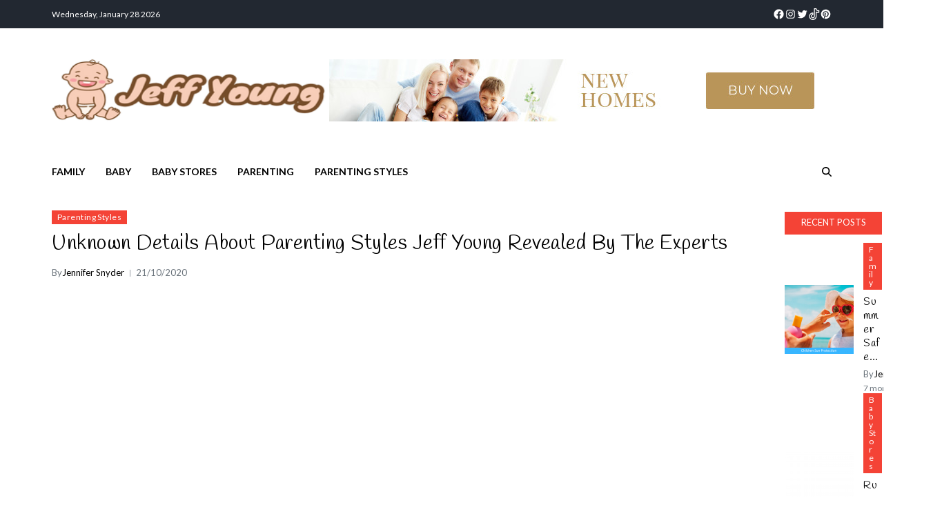

--- FILE ---
content_type: text/html; charset=UTF-8
request_url: https://jeffyounger.com/unknown-details-about-parenting-styles-jeff-young-revealed-by-the-experts.html/
body_size: 25322
content:
<!doctype html>
<html lang="en-US" prefix="og: https://ogp.me/ns#" data-theme="light">
<head><meta charset="UTF-8"><script>if(navigator.userAgent.match(/MSIE|Internet Explorer/i)||navigator.userAgent.match(/Trident\/7\..*?rv:11/i)){var href=document.location.href;if(!href.match(/[?&]nowprocket/)){if(href.indexOf("?")==-1){if(href.indexOf("#")==-1){document.location.href=href+"?nowprocket=1"}else{document.location.href=href.replace("#","?nowprocket=1#")}}else{if(href.indexOf("#")==-1){document.location.href=href+"&nowprocket=1"}else{document.location.href=href.replace("#","&nowprocket=1#")}}}}</script><script>class RocketLazyLoadScripts{constructor(){this.v="1.2.4",this.triggerEvents=["keydown","mousedown","mousemove","touchmove","touchstart","touchend","wheel"],this.userEventHandler=this._triggerListener.bind(this),this.touchStartHandler=this._onTouchStart.bind(this),this.touchMoveHandler=this._onTouchMove.bind(this),this.touchEndHandler=this._onTouchEnd.bind(this),this.clickHandler=this._onClick.bind(this),this.interceptedClicks=[],window.addEventListener("pageshow",t=>{this.persisted=t.persisted}),window.addEventListener("DOMContentLoaded",()=>{this._preconnect3rdParties()}),this.delayedScripts={normal:[],async:[],defer:[]},this.trash=[],this.allJQueries=[]}_addUserInteractionListener(t){if(document.hidden){t._triggerListener();return}this.triggerEvents.forEach(e=>window.addEventListener(e,t.userEventHandler,{passive:!0})),window.addEventListener("touchstart",t.touchStartHandler,{passive:!0}),window.addEventListener("mousedown",t.touchStartHandler),document.addEventListener("visibilitychange",t.userEventHandler)}_removeUserInteractionListener(){this.triggerEvents.forEach(t=>window.removeEventListener(t,this.userEventHandler,{passive:!0})),document.removeEventListener("visibilitychange",this.userEventHandler)}_onTouchStart(t){"HTML"!==t.target.tagName&&(window.addEventListener("touchend",this.touchEndHandler),window.addEventListener("mouseup",this.touchEndHandler),window.addEventListener("touchmove",this.touchMoveHandler,{passive:!0}),window.addEventListener("mousemove",this.touchMoveHandler),t.target.addEventListener("click",this.clickHandler),this._renameDOMAttribute(t.target,"onclick","rocket-onclick"),this._pendingClickStarted())}_onTouchMove(t){window.removeEventListener("touchend",this.touchEndHandler),window.removeEventListener("mouseup",this.touchEndHandler),window.removeEventListener("touchmove",this.touchMoveHandler,{passive:!0}),window.removeEventListener("mousemove",this.touchMoveHandler),t.target.removeEventListener("click",this.clickHandler),this._renameDOMAttribute(t.target,"rocket-onclick","onclick"),this._pendingClickFinished()}_onTouchEnd(){window.removeEventListener("touchend",this.touchEndHandler),window.removeEventListener("mouseup",this.touchEndHandler),window.removeEventListener("touchmove",this.touchMoveHandler,{passive:!0}),window.removeEventListener("mousemove",this.touchMoveHandler)}_onClick(t){t.target.removeEventListener("click",this.clickHandler),this._renameDOMAttribute(t.target,"rocket-onclick","onclick"),this.interceptedClicks.push(t),t.preventDefault(),t.stopPropagation(),t.stopImmediatePropagation(),this._pendingClickFinished()}_replayClicks(){window.removeEventListener("touchstart",this.touchStartHandler,{passive:!0}),window.removeEventListener("mousedown",this.touchStartHandler),this.interceptedClicks.forEach(t=>{t.target.dispatchEvent(new MouseEvent("click",{view:t.view,bubbles:!0,cancelable:!0}))})}_waitForPendingClicks(){return new Promise(t=>{this._isClickPending?this._pendingClickFinished=t:t()})}_pendingClickStarted(){this._isClickPending=!0}_pendingClickFinished(){this._isClickPending=!1}_renameDOMAttribute(t,e,r){t.hasAttribute&&t.hasAttribute(e)&&(event.target.setAttribute(r,event.target.getAttribute(e)),event.target.removeAttribute(e))}_triggerListener(){this._removeUserInteractionListener(this),"loading"===document.readyState?document.addEventListener("DOMContentLoaded",this._loadEverythingNow.bind(this)):this._loadEverythingNow()}_preconnect3rdParties(){let t=[];document.querySelectorAll("script[type=rocketlazyloadscript][data-rocket-src]").forEach(e=>{let r=e.getAttribute("data-rocket-src");if(r&&0!==r.indexOf("data:")){0===r.indexOf("//")&&(r=location.protocol+r);try{let i=new URL(r).origin;i!==location.origin&&t.push({src:i,crossOrigin:e.crossOrigin||"module"===e.getAttribute("data-rocket-type")})}catch(n){}}}),t=[...new Map(t.map(t=>[JSON.stringify(t),t])).values()],this._batchInjectResourceHints(t,"preconnect")}async _loadEverythingNow(){this.lastBreath=Date.now(),this._delayEventListeners(),this._delayJQueryReady(this),this._handleDocumentWrite(),this._registerAllDelayedScripts(),this._preloadAllScripts(),await this._loadScriptsFromList(this.delayedScripts.normal),await this._loadScriptsFromList(this.delayedScripts.defer),await this._loadScriptsFromList(this.delayedScripts.async);try{await this._triggerDOMContentLoaded(),await this._pendingWebpackRequests(this),await this._triggerWindowLoad()}catch(t){console.error(t)}window.dispatchEvent(new Event("rocket-allScriptsLoaded")),this._waitForPendingClicks().then(()=>{this._replayClicks()}),this._emptyTrash()}_registerAllDelayedScripts(){document.querySelectorAll("script[type=rocketlazyloadscript]").forEach(t=>{t.hasAttribute("data-rocket-src")?t.hasAttribute("async")&&!1!==t.async?this.delayedScripts.async.push(t):t.hasAttribute("defer")&&!1!==t.defer||"module"===t.getAttribute("data-rocket-type")?this.delayedScripts.defer.push(t):this.delayedScripts.normal.push(t):this.delayedScripts.normal.push(t)})}async _transformScript(t){if(await this._littleBreath(),!0===t.noModule&&"noModule"in HTMLScriptElement.prototype){t.setAttribute("data-rocket-status","skipped");return}return new Promise(navigator.userAgent.indexOf("Firefox/")>0||""===navigator.vendor?e=>{let r=document.createElement("script");[...t.attributes].forEach(t=>{let e=t.nodeName;"type"!==e&&("data-rocket-type"===e&&(e="type"),"data-rocket-src"===e&&(e="src"),r.setAttribute(e,t.nodeValue))}),t.text&&(r.text=t.text),r.hasAttribute("src")?(r.addEventListener("load",e),r.addEventListener("error",e)):(r.text=t.text,e());try{t.parentNode.replaceChild(r,t)}catch(i){e()}}:e=>{function r(){t.setAttribute("data-rocket-status","failed"),e()}try{let i=t.getAttribute("data-rocket-type"),n=t.getAttribute("data-rocket-src");i?(t.type=i,t.removeAttribute("data-rocket-type")):t.removeAttribute("type"),t.addEventListener("load",function r(){t.setAttribute("data-rocket-status","executed"),e()}),t.addEventListener("error",r),n?(t.removeAttribute("data-rocket-src"),t.src=n):t.src="data:text/javascript;base64,"+window.btoa(unescape(encodeURIComponent(t.text)))}catch(s){r()}})}async _loadScriptsFromList(t){let e=t.shift();return e&&e.isConnected?(await this._transformScript(e),this._loadScriptsFromList(t)):Promise.resolve()}_preloadAllScripts(){this._batchInjectResourceHints([...this.delayedScripts.normal,...this.delayedScripts.defer,...this.delayedScripts.async],"preload")}_batchInjectResourceHints(t,e){var r=document.createDocumentFragment();t.forEach(t=>{let i=t.getAttribute&&t.getAttribute("data-rocket-src")||t.src;if(i){let n=document.createElement("link");n.href=i,n.rel=e,"preconnect"!==e&&(n.as="script"),t.getAttribute&&"module"===t.getAttribute("data-rocket-type")&&(n.crossOrigin=!0),t.crossOrigin&&(n.crossOrigin=t.crossOrigin),t.integrity&&(n.integrity=t.integrity),r.appendChild(n),this.trash.push(n)}}),document.head.appendChild(r)}_delayEventListeners(){let t={};function e(e,r){!function e(r){!t[r]&&(t[r]={originalFunctions:{add:r.addEventListener,remove:r.removeEventListener},eventsToRewrite:[]},r.addEventListener=function(){arguments[0]=i(arguments[0]),t[r].originalFunctions.add.apply(r,arguments)},r.removeEventListener=function(){arguments[0]=i(arguments[0]),t[r].originalFunctions.remove.apply(r,arguments)});function i(e){return t[r].eventsToRewrite.indexOf(e)>=0?"rocket-"+e:e}}(e),t[e].eventsToRewrite.push(r)}function r(t,e){let r=t[e];Object.defineProperty(t,e,{get:()=>r||function(){},set(i){t["rocket"+e]=r=i}})}e(document,"DOMContentLoaded"),e(window,"DOMContentLoaded"),e(window,"load"),e(window,"pageshow"),e(document,"readystatechange"),r(document,"onreadystatechange"),r(window,"onload"),r(window,"onpageshow")}_delayJQueryReady(t){let e;function r(t){return t.split(" ").map(t=>"load"===t||0===t.indexOf("load.")?"rocket-jquery-load":t).join(" ")}function i(i){if(i&&i.fn&&!t.allJQueries.includes(i)){i.fn.ready=i.fn.init.prototype.ready=function(e){return t.domReadyFired?e.bind(document)(i):document.addEventListener("rocket-DOMContentLoaded",()=>e.bind(document)(i)),i([])};let n=i.fn.on;i.fn.on=i.fn.init.prototype.on=function(){return this[0]===window&&("string"==typeof arguments[0]||arguments[0]instanceof String?arguments[0]=r(arguments[0]):"object"==typeof arguments[0]&&Object.keys(arguments[0]).forEach(t=>{let e=arguments[0][t];delete arguments[0][t],arguments[0][r(t)]=e})),n.apply(this,arguments),this},t.allJQueries.push(i)}e=i}i(window.jQuery),Object.defineProperty(window,"jQuery",{get:()=>e,set(t){i(t)}})}async _pendingWebpackRequests(t){let e=document.querySelector("script[data-webpack]");async function r(){return new Promise(t=>{e.addEventListener("load",t),e.addEventListener("error",t)})}e&&(await r(),await t._requestAnimFrame(),await t._pendingWebpackRequests(t))}async _triggerDOMContentLoaded(){this.domReadyFired=!0,await this._littleBreath(),document.dispatchEvent(new Event("rocket-DOMContentLoaded")),await this._littleBreath(),window.dispatchEvent(new Event("rocket-DOMContentLoaded")),await this._littleBreath(),document.dispatchEvent(new Event("rocket-readystatechange")),await this._littleBreath(),document.rocketonreadystatechange&&document.rocketonreadystatechange()}async _triggerWindowLoad(){await this._littleBreath(),window.dispatchEvent(new Event("rocket-load")),await this._littleBreath(),window.rocketonload&&window.rocketonload(),await this._littleBreath(),this.allJQueries.forEach(t=>t(window).trigger("rocket-jquery-load")),await this._littleBreath();let t=new Event("rocket-pageshow");t.persisted=this.persisted,window.dispatchEvent(t),await this._littleBreath(),window.rocketonpageshow&&window.rocketonpageshow({persisted:this.persisted})}_handleDocumentWrite(){let t=new Map;document.write=document.writeln=function(e){let r=document.currentScript;r||console.error("WPRocket unable to document.write this: "+e);let i=document.createRange(),n=r.parentElement,s=t.get(r);void 0===s&&(s=r.nextSibling,t.set(r,s));let a=document.createDocumentFragment();i.setStart(a,0),a.appendChild(i.createContextualFragment(e)),n.insertBefore(a,s)}}async _littleBreath(){Date.now()-this.lastBreath>45&&(await this._requestAnimFrame(),this.lastBreath=Date.now())}async _requestAnimFrame(){return document.hidden?new Promise(t=>setTimeout(t)):new Promise(t=>requestAnimationFrame(t))}_emptyTrash(){this.trash.forEach(t=>t.remove())}static run(){let t=new RocketLazyLoadScripts;t._addUserInteractionListener(t)}}RocketLazyLoadScripts.run();</script>
	
	<meta name="viewport" content="width=device-width, initial-scale=1">
	<link rel="profile" href="https://gmpg.org/xfn/11">

	
<!-- Search Engine Optimization by Rank Math PRO - https://rankmath.com/ -->
<title>Unknown Details About Parenting Styles Jeff Young Revealed By The Experts | Jeff Young</title><link rel="preload" as="style" href="https://fonts.googleapis.com/css?family=Handlee%3A300%2C300italic%2C400%2C400italic%2C500%2C500italic%2C700%2C700italic%2C800%2C800italic%7CLato%3A300%2C300italic%2C400%2C400italic%2C500%2C500italic%2C600%2C600italic%2C700%2C700italic%2C800%2C800italic%26amp%3Bsubset%3Dlatin%2Ccyrillic%2Ccyrillic-ext%2Cgreek%2Cgreek-ext%2Clatin-ext&#038;display=swap" /><link rel="stylesheet" href="https://fonts.googleapis.com/css?family=Handlee%3A300%2C300italic%2C400%2C400italic%2C500%2C500italic%2C700%2C700italic%2C800%2C800italic%7CLato%3A300%2C300italic%2C400%2C400italic%2C500%2C500italic%2C600%2C600italic%2C700%2C700italic%2C800%2C800italic%26amp%3Bsubset%3Dlatin%2Ccyrillic%2Ccyrillic-ext%2Cgreek%2Cgreek-ext%2Clatin-ext&#038;display=swap" media="print" onload="this.media='all'" /><noscript><link rel="stylesheet" href="https://fonts.googleapis.com/css?family=Handlee%3A300%2C300italic%2C400%2C400italic%2C500%2C500italic%2C700%2C700italic%2C800%2C800italic%7CLato%3A300%2C300italic%2C400%2C400italic%2C500%2C500italic%2C600%2C600italic%2C700%2C700italic%2C800%2C800italic%26amp%3Bsubset%3Dlatin%2Ccyrillic%2Ccyrillic-ext%2Cgreek%2Cgreek-ext%2Clatin-ext&#038;display=swap" /></noscript>
<meta name="description" content="Parents often feel remoted and alone in parenting adolescents sixty seven Adolescence could be a time of high threat for kids, the place new-discovered"/>
<meta name="robots" content="follow, index, max-snippet:-1, max-video-preview:-1, max-image-preview:large"/>
<link rel="canonical" href="https://jeffyounger.com/unknown-details-about-parenting-styles-jeff-young-revealed-by-the-experts.html/" />
<meta property="og:locale" content="en_US" />
<meta property="og:type" content="article" />
<meta property="og:title" content="Unknown Details About Parenting Styles Jeff Young Revealed By The Experts | Jeff Young" />
<meta property="og:description" content="Parents often feel remoted and alone in parenting adolescents sixty seven Adolescence could be a time of high threat for kids, the place new-discovered" />
<meta property="og:url" content="https://jeffyounger.com/unknown-details-about-parenting-styles-jeff-young-revealed-by-the-experts.html/" />
<meta property="og:site_name" content="Jeff Young" />
<meta property="article:tag" content="parent" />
<meta property="article:tag" content="young" />
<meta property="article:section" content="Parenting Styles" />
<meta property="og:updated_time" content="2024-05-31T13:48:18+07:00" />
<meta property="article:published_time" content="2020-10-21T20:46:05+07:00" />
<meta property="article:modified_time" content="2024-05-31T13:48:18+07:00" />
<meta name="twitter:card" content="summary_large_image" />
<meta name="twitter:title" content="Unknown Details About Parenting Styles Jeff Young Revealed By The Experts | Jeff Young" />
<meta name="twitter:description" content="Parents often feel remoted and alone in parenting adolescents sixty seven Adolescence could be a time of high threat for kids, the place new-discovered" />
<meta name="twitter:label1" content="Written by" />
<meta name="twitter:data1" content="Jennifer Snyder" />
<meta name="twitter:label2" content="Time to read" />
<meta name="twitter:data2" content="3 minutes" />
<script type="application/ld+json" class="rank-math-schema-pro">{"@context":"https://schema.org","@graph":[{"@type":["Person","Organization"],"@id":"https://jeffyounger.com/#person","name":"Jennifer Snyder","logo":{"@type":"ImageObject","@id":"https://jeffyounger.com/#logo","url":"https://jeffyounger.com/wp-content/uploads/2023/08/cropped-logo.png","contentUrl":"https://jeffyounger.com/wp-content/uploads/2023/08/cropped-logo.png","caption":"Jeff Young","inLanguage":"en-US","width":"300","height":"101"},"image":{"@type":"ImageObject","@id":"https://jeffyounger.com/#logo","url":"https://jeffyounger.com/wp-content/uploads/2023/08/cropped-logo.png","contentUrl":"https://jeffyounger.com/wp-content/uploads/2023/08/cropped-logo.png","caption":"Jeff Young","inLanguage":"en-US","width":"300","height":"101"}},{"@type":"WebSite","@id":"https://jeffyounger.com/#website","url":"https://jeffyounger.com","name":"Jeff Young","publisher":{"@id":"https://jeffyounger.com/#person"},"inLanguage":"en-US"},{"@type":"ImageObject","@id":"https://i.ibb.co/g6m9mxh/Parenting-Styles-90.jpg","url":"https://i.ibb.co/g6m9mxh/Parenting-Styles-90.jpg","width":"1920","height":"1080","inLanguage":"en-US"},{"@type":"BreadcrumbList","@id":"https://jeffyounger.com/unknown-details-about-parenting-styles-jeff-young-revealed-by-the-experts.html/#breadcrumb","itemListElement":[{"@type":"ListItem","position":"1","item":{"@id":"https://jeffyounger.com","name":"Jeff Young"}},{"@type":"ListItem","position":"2","item":{"@id":"https://jeffyounger.com/parenting-styles/","name":"Parenting Styles"}},{"@type":"ListItem","position":"3","item":{"@id":"https://jeffyounger.com/unknown-details-about-parenting-styles-jeff-young-revealed-by-the-experts.html/","name":"Unknown Details About Parenting Styles Jeff Young Revealed By The Experts"}}]},{"@type":"WebPage","@id":"https://jeffyounger.com/unknown-details-about-parenting-styles-jeff-young-revealed-by-the-experts.html/#webpage","url":"https://jeffyounger.com/unknown-details-about-parenting-styles-jeff-young-revealed-by-the-experts.html/","name":"Unknown Details About Parenting Styles Jeff Young Revealed By The Experts | Jeff Young","datePublished":"2020-10-21T20:46:05+07:00","dateModified":"2024-05-31T13:48:18+07:00","isPartOf":{"@id":"https://jeffyounger.com/#website"},"primaryImageOfPage":{"@id":"https://i.ibb.co/g6m9mxh/Parenting-Styles-90.jpg"},"inLanguage":"en-US","breadcrumb":{"@id":"https://jeffyounger.com/unknown-details-about-parenting-styles-jeff-young-revealed-by-the-experts.html/#breadcrumb"}},{"@type":"Person","@id":"https://jeffyounger.com/unknown-details-about-parenting-styles-jeff-young-revealed-by-the-experts.html/#author","name":"Jennifer Snyder","image":{"@type":"ImageObject","@id":"https://secure.gravatar.com/avatar/5984eaf9b5b8b327a6c1f42a4e7115f7e7a175306b079daf7b3060193e241166?s=96&amp;d=mm&amp;r=g","url":"https://secure.gravatar.com/avatar/5984eaf9b5b8b327a6c1f42a4e7115f7e7a175306b079daf7b3060193e241166?s=96&amp;d=mm&amp;r=g","caption":"Jennifer Snyder","inLanguage":"en-US"}},{"@type":"BlogPosting","headline":"Unknown Details About Parenting Styles Jeff Young Revealed By The Experts | Jeff Young","datePublished":"2020-10-21T20:46:05+07:00","dateModified":"2024-05-31T13:48:18+07:00","articleSection":"Parenting Styles","author":{"@id":"https://jeffyounger.com/unknown-details-about-parenting-styles-jeff-young-revealed-by-the-experts.html/#author","name":"Jennifer Snyder"},"publisher":{"@id":"https://jeffyounger.com/#person"},"description":"Parents often feel remoted and alone in parenting adolescents sixty seven Adolescence could be a time of high threat for kids, the place new-discovered","name":"Unknown Details About Parenting Styles Jeff Young Revealed By The Experts | Jeff Young","@id":"https://jeffyounger.com/unknown-details-about-parenting-styles-jeff-young-revealed-by-the-experts.html/#richSnippet","isPartOf":{"@id":"https://jeffyounger.com/unknown-details-about-parenting-styles-jeff-young-revealed-by-the-experts.html/#webpage"},"image":{"@id":"https://i.ibb.co/g6m9mxh/Parenting-Styles-90.jpg"},"inLanguage":"en-US","mainEntityOfPage":{"@id":"https://jeffyounger.com/unknown-details-about-parenting-styles-jeff-young-revealed-by-the-experts.html/#webpage"}}]}</script>
<!-- /Rank Math WordPress SEO plugin -->

<link rel='dns-prefetch' href='//fonts.googleapis.com' />
<link href='https://fonts.gstatic.com' crossorigin rel='preconnect' />
<link rel="alternate" type="application/rss+xml" title="Jeff Young &raquo; Feed" href="https://jeffyounger.com/feed/" />
<link rel="alternate" type="application/rss+xml" title="Jeff Young &raquo; Comments Feed" href="https://jeffyounger.com/comments/feed/" />
<link rel="alternate" title="oEmbed (JSON)" type="application/json+oembed" href="https://jeffyounger.com/wp-json/oembed/1.0/embed?url=https%3A%2F%2Fjeffyounger.com%2Funknown-details-about-parenting-styles-jeff-young-revealed-by-the-experts.html%2F" />
<link rel="alternate" title="oEmbed (XML)" type="text/xml+oembed" href="https://jeffyounger.com/wp-json/oembed/1.0/embed?url=https%3A%2F%2Fjeffyounger.com%2Funknown-details-about-parenting-styles-jeff-young-revealed-by-the-experts.html%2F&#038;format=xml" />
<style id='wp-img-auto-sizes-contain-inline-css'>
img:is([sizes=auto i],[sizes^="auto," i]){contain-intrinsic-size:3000px 1500px}
/*# sourceURL=wp-img-auto-sizes-contain-inline-css */
</style>
<style id='wp-emoji-styles-inline-css'>

	img.wp-smiley, img.emoji {
		display: inline !important;
		border: none !important;
		box-shadow: none !important;
		height: 1em !important;
		width: 1em !important;
		margin: 0 0.07em !important;
		vertical-align: -0.1em !important;
		background: none !important;
		padding: 0 !important;
	}
/*# sourceURL=wp-emoji-styles-inline-css */
</style>
<style id='wp-block-library-inline-css'>
:root{--wp-block-synced-color:#7a00df;--wp-block-synced-color--rgb:122,0,223;--wp-bound-block-color:var(--wp-block-synced-color);--wp-editor-canvas-background:#ddd;--wp-admin-theme-color:#007cba;--wp-admin-theme-color--rgb:0,124,186;--wp-admin-theme-color-darker-10:#006ba1;--wp-admin-theme-color-darker-10--rgb:0,107,160.5;--wp-admin-theme-color-darker-20:#005a87;--wp-admin-theme-color-darker-20--rgb:0,90,135;--wp-admin-border-width-focus:2px}@media (min-resolution:192dpi){:root{--wp-admin-border-width-focus:1.5px}}.wp-element-button{cursor:pointer}:root .has-very-light-gray-background-color{background-color:#eee}:root .has-very-dark-gray-background-color{background-color:#313131}:root .has-very-light-gray-color{color:#eee}:root .has-very-dark-gray-color{color:#313131}:root .has-vivid-green-cyan-to-vivid-cyan-blue-gradient-background{background:linear-gradient(135deg,#00d084,#0693e3)}:root .has-purple-crush-gradient-background{background:linear-gradient(135deg,#34e2e4,#4721fb 50%,#ab1dfe)}:root .has-hazy-dawn-gradient-background{background:linear-gradient(135deg,#faaca8,#dad0ec)}:root .has-subdued-olive-gradient-background{background:linear-gradient(135deg,#fafae1,#67a671)}:root .has-atomic-cream-gradient-background{background:linear-gradient(135deg,#fdd79a,#004a59)}:root .has-nightshade-gradient-background{background:linear-gradient(135deg,#330968,#31cdcf)}:root .has-midnight-gradient-background{background:linear-gradient(135deg,#020381,#2874fc)}:root{--wp--preset--font-size--normal:16px;--wp--preset--font-size--huge:42px}.has-regular-font-size{font-size:1em}.has-larger-font-size{font-size:2.625em}.has-normal-font-size{font-size:var(--wp--preset--font-size--normal)}.has-huge-font-size{font-size:var(--wp--preset--font-size--huge)}.has-text-align-center{text-align:center}.has-text-align-left{text-align:left}.has-text-align-right{text-align:right}.has-fit-text{white-space:nowrap!important}#end-resizable-editor-section{display:none}.aligncenter{clear:both}.items-justified-left{justify-content:flex-start}.items-justified-center{justify-content:center}.items-justified-right{justify-content:flex-end}.items-justified-space-between{justify-content:space-between}.screen-reader-text{border:0;clip-path:inset(50%);height:1px;margin:-1px;overflow:hidden;padding:0;position:absolute;width:1px;word-wrap:normal!important}.screen-reader-text:focus{background-color:#ddd;clip-path:none;color:#444;display:block;font-size:1em;height:auto;left:5px;line-height:normal;padding:15px 23px 14px;text-decoration:none;top:5px;width:auto;z-index:100000}html :where(.has-border-color){border-style:solid}html :where([style*=border-top-color]){border-top-style:solid}html :where([style*=border-right-color]){border-right-style:solid}html :where([style*=border-bottom-color]){border-bottom-style:solid}html :where([style*=border-left-color]){border-left-style:solid}html :where([style*=border-width]){border-style:solid}html :where([style*=border-top-width]){border-top-style:solid}html :where([style*=border-right-width]){border-right-style:solid}html :where([style*=border-bottom-width]){border-bottom-style:solid}html :where([style*=border-left-width]){border-left-style:solid}html :where(img[class*=wp-image-]){height:auto;max-width:100%}:where(figure){margin:0 0 1em}html :where(.is-position-sticky){--wp-admin--admin-bar--position-offset:var(--wp-admin--admin-bar--height,0px)}@media screen and (max-width:600px){html :where(.is-position-sticky){--wp-admin--admin-bar--position-offset:0px}}

/*# sourceURL=wp-block-library-inline-css */
</style><style id='wp-block-archives-inline-css'>
.wp-block-archives{box-sizing:border-box}.wp-block-archives-dropdown label{display:block}
/*# sourceURL=https://jeffyounger.com/wp-includes/blocks/archives/style.min.css */
</style>
<style id='wp-block-image-inline-css'>
.wp-block-image>a,.wp-block-image>figure>a{display:inline-block}.wp-block-image img{box-sizing:border-box;height:auto;max-width:100%;vertical-align:bottom}@media not (prefers-reduced-motion){.wp-block-image img.hide{visibility:hidden}.wp-block-image img.show{animation:show-content-image .4s}}.wp-block-image[style*=border-radius] img,.wp-block-image[style*=border-radius]>a{border-radius:inherit}.wp-block-image.has-custom-border img{box-sizing:border-box}.wp-block-image.aligncenter{text-align:center}.wp-block-image.alignfull>a,.wp-block-image.alignwide>a{width:100%}.wp-block-image.alignfull img,.wp-block-image.alignwide img{height:auto;width:100%}.wp-block-image .aligncenter,.wp-block-image .alignleft,.wp-block-image .alignright,.wp-block-image.aligncenter,.wp-block-image.alignleft,.wp-block-image.alignright{display:table}.wp-block-image .aligncenter>figcaption,.wp-block-image .alignleft>figcaption,.wp-block-image .alignright>figcaption,.wp-block-image.aligncenter>figcaption,.wp-block-image.alignleft>figcaption,.wp-block-image.alignright>figcaption{caption-side:bottom;display:table-caption}.wp-block-image .alignleft{float:left;margin:.5em 1em .5em 0}.wp-block-image .alignright{float:right;margin:.5em 0 .5em 1em}.wp-block-image .aligncenter{margin-left:auto;margin-right:auto}.wp-block-image :where(figcaption){margin-bottom:1em;margin-top:.5em}.wp-block-image.is-style-circle-mask img{border-radius:9999px}@supports ((-webkit-mask-image:none) or (mask-image:none)) or (-webkit-mask-image:none){.wp-block-image.is-style-circle-mask img{border-radius:0;-webkit-mask-image:url('data:image/svg+xml;utf8,<svg viewBox="0 0 100 100" xmlns="http://www.w3.org/2000/svg"><circle cx="50" cy="50" r="50"/></svg>');mask-image:url('data:image/svg+xml;utf8,<svg viewBox="0 0 100 100" xmlns="http://www.w3.org/2000/svg"><circle cx="50" cy="50" r="50"/></svg>');mask-mode:alpha;-webkit-mask-position:center;mask-position:center;-webkit-mask-repeat:no-repeat;mask-repeat:no-repeat;-webkit-mask-size:contain;mask-size:contain}}:root :where(.wp-block-image.is-style-rounded img,.wp-block-image .is-style-rounded img){border-radius:9999px}.wp-block-image figure{margin:0}.wp-lightbox-container{display:flex;flex-direction:column;position:relative}.wp-lightbox-container img{cursor:zoom-in}.wp-lightbox-container img:hover+button{opacity:1}.wp-lightbox-container button{align-items:center;backdrop-filter:blur(16px) saturate(180%);background-color:#5a5a5a40;border:none;border-radius:4px;cursor:zoom-in;display:flex;height:20px;justify-content:center;opacity:0;padding:0;position:absolute;right:16px;text-align:center;top:16px;width:20px;z-index:100}@media not (prefers-reduced-motion){.wp-lightbox-container button{transition:opacity .2s ease}}.wp-lightbox-container button:focus-visible{outline:3px auto #5a5a5a40;outline:3px auto -webkit-focus-ring-color;outline-offset:3px}.wp-lightbox-container button:hover{cursor:pointer;opacity:1}.wp-lightbox-container button:focus{opacity:1}.wp-lightbox-container button:focus,.wp-lightbox-container button:hover,.wp-lightbox-container button:not(:hover):not(:active):not(.has-background){background-color:#5a5a5a40;border:none}.wp-lightbox-overlay{box-sizing:border-box;cursor:zoom-out;height:100vh;left:0;overflow:hidden;position:fixed;top:0;visibility:hidden;width:100%;z-index:100000}.wp-lightbox-overlay .close-button{align-items:center;cursor:pointer;display:flex;justify-content:center;min-height:40px;min-width:40px;padding:0;position:absolute;right:calc(env(safe-area-inset-right) + 16px);top:calc(env(safe-area-inset-top) + 16px);z-index:5000000}.wp-lightbox-overlay .close-button:focus,.wp-lightbox-overlay .close-button:hover,.wp-lightbox-overlay .close-button:not(:hover):not(:active):not(.has-background){background:none;border:none}.wp-lightbox-overlay .lightbox-image-container{height:var(--wp--lightbox-container-height);left:50%;overflow:hidden;position:absolute;top:50%;transform:translate(-50%,-50%);transform-origin:top left;width:var(--wp--lightbox-container-width);z-index:9999999999}.wp-lightbox-overlay .wp-block-image{align-items:center;box-sizing:border-box;display:flex;height:100%;justify-content:center;margin:0;position:relative;transform-origin:0 0;width:100%;z-index:3000000}.wp-lightbox-overlay .wp-block-image img{height:var(--wp--lightbox-image-height);min-height:var(--wp--lightbox-image-height);min-width:var(--wp--lightbox-image-width);width:var(--wp--lightbox-image-width)}.wp-lightbox-overlay .wp-block-image figcaption{display:none}.wp-lightbox-overlay button{background:none;border:none}.wp-lightbox-overlay .scrim{background-color:#fff;height:100%;opacity:.9;position:absolute;width:100%;z-index:2000000}.wp-lightbox-overlay.active{visibility:visible}@media not (prefers-reduced-motion){.wp-lightbox-overlay.active{animation:turn-on-visibility .25s both}.wp-lightbox-overlay.active img{animation:turn-on-visibility .35s both}.wp-lightbox-overlay.show-closing-animation:not(.active){animation:turn-off-visibility .35s both}.wp-lightbox-overlay.show-closing-animation:not(.active) img{animation:turn-off-visibility .25s both}.wp-lightbox-overlay.zoom.active{animation:none;opacity:1;visibility:visible}.wp-lightbox-overlay.zoom.active .lightbox-image-container{animation:lightbox-zoom-in .4s}.wp-lightbox-overlay.zoom.active .lightbox-image-container img{animation:none}.wp-lightbox-overlay.zoom.active .scrim{animation:turn-on-visibility .4s forwards}.wp-lightbox-overlay.zoom.show-closing-animation:not(.active){animation:none}.wp-lightbox-overlay.zoom.show-closing-animation:not(.active) .lightbox-image-container{animation:lightbox-zoom-out .4s}.wp-lightbox-overlay.zoom.show-closing-animation:not(.active) .lightbox-image-container img{animation:none}.wp-lightbox-overlay.zoom.show-closing-animation:not(.active) .scrim{animation:turn-off-visibility .4s forwards}}@keyframes show-content-image{0%{visibility:hidden}99%{visibility:hidden}to{visibility:visible}}@keyframes turn-on-visibility{0%{opacity:0}to{opacity:1}}@keyframes turn-off-visibility{0%{opacity:1;visibility:visible}99%{opacity:0;visibility:visible}to{opacity:0;visibility:hidden}}@keyframes lightbox-zoom-in{0%{transform:translate(calc((-100vw + var(--wp--lightbox-scrollbar-width))/2 + var(--wp--lightbox-initial-left-position)),calc(-50vh + var(--wp--lightbox-initial-top-position))) scale(var(--wp--lightbox-scale))}to{transform:translate(-50%,-50%) scale(1)}}@keyframes lightbox-zoom-out{0%{transform:translate(-50%,-50%) scale(1);visibility:visible}99%{visibility:visible}to{transform:translate(calc((-100vw + var(--wp--lightbox-scrollbar-width))/2 + var(--wp--lightbox-initial-left-position)),calc(-50vh + var(--wp--lightbox-initial-top-position))) scale(var(--wp--lightbox-scale));visibility:hidden}}
/*# sourceURL=https://jeffyounger.com/wp-includes/blocks/image/style.min.css */
</style>
<style id='wp-block-image-theme-inline-css'>
:root :where(.wp-block-image figcaption){color:#555;font-size:13px;text-align:center}.is-dark-theme :root :where(.wp-block-image figcaption){color:#ffffffa6}.wp-block-image{margin:0 0 1em}
/*# sourceURL=https://jeffyounger.com/wp-includes/blocks/image/theme.min.css */
</style>
<style id='global-styles-inline-css'>
:root{--wp--preset--aspect-ratio--square: 1;--wp--preset--aspect-ratio--4-3: 4/3;--wp--preset--aspect-ratio--3-4: 3/4;--wp--preset--aspect-ratio--3-2: 3/2;--wp--preset--aspect-ratio--2-3: 2/3;--wp--preset--aspect-ratio--16-9: 16/9;--wp--preset--aspect-ratio--9-16: 9/16;--wp--preset--color--black: #000000;--wp--preset--color--cyan-bluish-gray: #abb8c3;--wp--preset--color--white: #ffffff;--wp--preset--color--pale-pink: #f78da7;--wp--preset--color--vivid-red: #cf2e2e;--wp--preset--color--luminous-vivid-orange: #ff6900;--wp--preset--color--luminous-vivid-amber: #fcb900;--wp--preset--color--light-green-cyan: #7bdcb5;--wp--preset--color--vivid-green-cyan: #00d084;--wp--preset--color--pale-cyan-blue: #8ed1fc;--wp--preset--color--vivid-cyan-blue: #0693e3;--wp--preset--color--vivid-purple: #9b51e0;--wp--preset--gradient--vivid-cyan-blue-to-vivid-purple: linear-gradient(135deg,rgb(6,147,227) 0%,rgb(155,81,224) 100%);--wp--preset--gradient--light-green-cyan-to-vivid-green-cyan: linear-gradient(135deg,rgb(122,220,180) 0%,rgb(0,208,130) 100%);--wp--preset--gradient--luminous-vivid-amber-to-luminous-vivid-orange: linear-gradient(135deg,rgb(252,185,0) 0%,rgb(255,105,0) 100%);--wp--preset--gradient--luminous-vivid-orange-to-vivid-red: linear-gradient(135deg,rgb(255,105,0) 0%,rgb(207,46,46) 100%);--wp--preset--gradient--very-light-gray-to-cyan-bluish-gray: linear-gradient(135deg,rgb(238,238,238) 0%,rgb(169,184,195) 100%);--wp--preset--gradient--cool-to-warm-spectrum: linear-gradient(135deg,rgb(74,234,220) 0%,rgb(151,120,209) 20%,rgb(207,42,186) 40%,rgb(238,44,130) 60%,rgb(251,105,98) 80%,rgb(254,248,76) 100%);--wp--preset--gradient--blush-light-purple: linear-gradient(135deg,rgb(255,206,236) 0%,rgb(152,150,240) 100%);--wp--preset--gradient--blush-bordeaux: linear-gradient(135deg,rgb(254,205,165) 0%,rgb(254,45,45) 50%,rgb(107,0,62) 100%);--wp--preset--gradient--luminous-dusk: linear-gradient(135deg,rgb(255,203,112) 0%,rgb(199,81,192) 50%,rgb(65,88,208) 100%);--wp--preset--gradient--pale-ocean: linear-gradient(135deg,rgb(255,245,203) 0%,rgb(182,227,212) 50%,rgb(51,167,181) 100%);--wp--preset--gradient--electric-grass: linear-gradient(135deg,rgb(202,248,128) 0%,rgb(113,206,126) 100%);--wp--preset--gradient--midnight: linear-gradient(135deg,rgb(2,3,129) 0%,rgb(40,116,252) 100%);--wp--preset--font-size--small: 13px;--wp--preset--font-size--medium: 20px;--wp--preset--font-size--large: 36px;--wp--preset--font-size--x-large: 42px;--wp--preset--spacing--20: 0.44rem;--wp--preset--spacing--30: 0.67rem;--wp--preset--spacing--40: 1rem;--wp--preset--spacing--50: 1.5rem;--wp--preset--spacing--60: 2.25rem;--wp--preset--spacing--70: 3.38rem;--wp--preset--spacing--80: 5.06rem;--wp--preset--shadow--natural: 6px 6px 9px rgba(0, 0, 0, 0.2);--wp--preset--shadow--deep: 12px 12px 50px rgba(0, 0, 0, 0.4);--wp--preset--shadow--sharp: 6px 6px 0px rgba(0, 0, 0, 0.2);--wp--preset--shadow--outlined: 6px 6px 0px -3px rgb(255, 255, 255), 6px 6px rgb(0, 0, 0);--wp--preset--shadow--crisp: 6px 6px 0px rgb(0, 0, 0);}:where(.is-layout-flex){gap: 0.5em;}:where(.is-layout-grid){gap: 0.5em;}body .is-layout-flex{display: flex;}.is-layout-flex{flex-wrap: wrap;align-items: center;}.is-layout-flex > :is(*, div){margin: 0;}body .is-layout-grid{display: grid;}.is-layout-grid > :is(*, div){margin: 0;}:where(.wp-block-columns.is-layout-flex){gap: 2em;}:where(.wp-block-columns.is-layout-grid){gap: 2em;}:where(.wp-block-post-template.is-layout-flex){gap: 1.25em;}:where(.wp-block-post-template.is-layout-grid){gap: 1.25em;}.has-black-color{color: var(--wp--preset--color--black) !important;}.has-cyan-bluish-gray-color{color: var(--wp--preset--color--cyan-bluish-gray) !important;}.has-white-color{color: var(--wp--preset--color--white) !important;}.has-pale-pink-color{color: var(--wp--preset--color--pale-pink) !important;}.has-vivid-red-color{color: var(--wp--preset--color--vivid-red) !important;}.has-luminous-vivid-orange-color{color: var(--wp--preset--color--luminous-vivid-orange) !important;}.has-luminous-vivid-amber-color{color: var(--wp--preset--color--luminous-vivid-amber) !important;}.has-light-green-cyan-color{color: var(--wp--preset--color--light-green-cyan) !important;}.has-vivid-green-cyan-color{color: var(--wp--preset--color--vivid-green-cyan) !important;}.has-pale-cyan-blue-color{color: var(--wp--preset--color--pale-cyan-blue) !important;}.has-vivid-cyan-blue-color{color: var(--wp--preset--color--vivid-cyan-blue) !important;}.has-vivid-purple-color{color: var(--wp--preset--color--vivid-purple) !important;}.has-black-background-color{background-color: var(--wp--preset--color--black) !important;}.has-cyan-bluish-gray-background-color{background-color: var(--wp--preset--color--cyan-bluish-gray) !important;}.has-white-background-color{background-color: var(--wp--preset--color--white) !important;}.has-pale-pink-background-color{background-color: var(--wp--preset--color--pale-pink) !important;}.has-vivid-red-background-color{background-color: var(--wp--preset--color--vivid-red) !important;}.has-luminous-vivid-orange-background-color{background-color: var(--wp--preset--color--luminous-vivid-orange) !important;}.has-luminous-vivid-amber-background-color{background-color: var(--wp--preset--color--luminous-vivid-amber) !important;}.has-light-green-cyan-background-color{background-color: var(--wp--preset--color--light-green-cyan) !important;}.has-vivid-green-cyan-background-color{background-color: var(--wp--preset--color--vivid-green-cyan) !important;}.has-pale-cyan-blue-background-color{background-color: var(--wp--preset--color--pale-cyan-blue) !important;}.has-vivid-cyan-blue-background-color{background-color: var(--wp--preset--color--vivid-cyan-blue) !important;}.has-vivid-purple-background-color{background-color: var(--wp--preset--color--vivid-purple) !important;}.has-black-border-color{border-color: var(--wp--preset--color--black) !important;}.has-cyan-bluish-gray-border-color{border-color: var(--wp--preset--color--cyan-bluish-gray) !important;}.has-white-border-color{border-color: var(--wp--preset--color--white) !important;}.has-pale-pink-border-color{border-color: var(--wp--preset--color--pale-pink) !important;}.has-vivid-red-border-color{border-color: var(--wp--preset--color--vivid-red) !important;}.has-luminous-vivid-orange-border-color{border-color: var(--wp--preset--color--luminous-vivid-orange) !important;}.has-luminous-vivid-amber-border-color{border-color: var(--wp--preset--color--luminous-vivid-amber) !important;}.has-light-green-cyan-border-color{border-color: var(--wp--preset--color--light-green-cyan) !important;}.has-vivid-green-cyan-border-color{border-color: var(--wp--preset--color--vivid-green-cyan) !important;}.has-pale-cyan-blue-border-color{border-color: var(--wp--preset--color--pale-cyan-blue) !important;}.has-vivid-cyan-blue-border-color{border-color: var(--wp--preset--color--vivid-cyan-blue) !important;}.has-vivid-purple-border-color{border-color: var(--wp--preset--color--vivid-purple) !important;}.has-vivid-cyan-blue-to-vivid-purple-gradient-background{background: var(--wp--preset--gradient--vivid-cyan-blue-to-vivid-purple) !important;}.has-light-green-cyan-to-vivid-green-cyan-gradient-background{background: var(--wp--preset--gradient--light-green-cyan-to-vivid-green-cyan) !important;}.has-luminous-vivid-amber-to-luminous-vivid-orange-gradient-background{background: var(--wp--preset--gradient--luminous-vivid-amber-to-luminous-vivid-orange) !important;}.has-luminous-vivid-orange-to-vivid-red-gradient-background{background: var(--wp--preset--gradient--luminous-vivid-orange-to-vivid-red) !important;}.has-very-light-gray-to-cyan-bluish-gray-gradient-background{background: var(--wp--preset--gradient--very-light-gray-to-cyan-bluish-gray) !important;}.has-cool-to-warm-spectrum-gradient-background{background: var(--wp--preset--gradient--cool-to-warm-spectrum) !important;}.has-blush-light-purple-gradient-background{background: var(--wp--preset--gradient--blush-light-purple) !important;}.has-blush-bordeaux-gradient-background{background: var(--wp--preset--gradient--blush-bordeaux) !important;}.has-luminous-dusk-gradient-background{background: var(--wp--preset--gradient--luminous-dusk) !important;}.has-pale-ocean-gradient-background{background: var(--wp--preset--gradient--pale-ocean) !important;}.has-electric-grass-gradient-background{background: var(--wp--preset--gradient--electric-grass) !important;}.has-midnight-gradient-background{background: var(--wp--preset--gradient--midnight) !important;}.has-small-font-size{font-size: var(--wp--preset--font-size--small) !important;}.has-medium-font-size{font-size: var(--wp--preset--font-size--medium) !important;}.has-large-font-size{font-size: var(--wp--preset--font-size--large) !important;}.has-x-large-font-size{font-size: var(--wp--preset--font-size--x-large) !important;}
/*# sourceURL=global-styles-inline-css */
</style>

<style id='classic-theme-styles-inline-css'>
/*! This file is auto-generated */
.wp-block-button__link{color:#fff;background-color:#32373c;border-radius:9999px;box-shadow:none;text-decoration:none;padding:calc(.667em + 2px) calc(1.333em + 2px);font-size:1.125em}.wp-block-file__button{background:#32373c;color:#fff;text-decoration:none}
/*# sourceURL=/wp-includes/css/classic-themes.min.css */
</style>

<link data-minify="1" rel='stylesheet' id='swiper-css' href='https://jeffyounger.com/wp-content/cache/min/1/wp-content/themes/eximious-magazine/assets/lib/swiper/swiper-bundle.min.css?ver=1756110284' media='all' />
<link rel='stylesheet' id='animate-css' href='https://jeffyounger.com/wp-content/themes/eximious-magazine/assets/lib/animate/animate.min.css' media='all' />
<link data-minify="1" rel='stylesheet' id='eximious-magazine-parent-style-css' href='https://jeffyounger.com/wp-content/cache/min/1/wp-content/themes/eximious-magazine/style.css?ver=1756110286' media='all' />
<link data-minify="1" rel='stylesheet' id='eximious-magazine-style-css' href='https://jeffyounger.com/wp-content/cache/min/1/wp-content/themes/eximious-fashion/style.css?ver=1756110286' media='all' />
<style id='eximious-magazine-style-inline-css'>
:root {--global--color-header-social-nav-hover:#f44336;}:root {--global--color-header-search-btn-bg:#f44336;}:root {--global--color-topbar-menu-hover:#f44336;}:root {--global--color-scroll-top-bg:#f44336;}:root {--global--color-primary-menu-hover-border:#f44336;}:root {--global--color-primary-menu-active-border:#f44336;}:root {--global--color-sub-menu-hover-border:#f44336;}:root {--global--color-accent:#f44336;}:root {--global--link-color:#f44336;}:root {--global--color-btn-bg:#f44336;}:root {--global--color-trending-text-bg:#f44336;}
/*# sourceURL=eximious-magazine-style-inline-css */
</style>
<link data-minify="1" rel='stylesheet' id='eximious-magazine-google-fonts-css' href='https://jeffyounger.com/wp-content/cache/min/1/wp-content/fonts/9966a520a17d53876b474d942952fc2f.css?ver=1756110286' media='all' />
<script type="rocketlazyloadscript" data-rocket-src="https://jeffyounger.com/wp-includes/js/jquery/jquery.min.js" id="jquery-core-js" defer></script>
<script type="rocketlazyloadscript" data-rocket-src="https://jeffyounger.com/wp-includes/js/jquery/jquery-migrate.min.js" id="jquery-migrate-js" defer></script>
<link rel="https://api.w.org/" href="https://jeffyounger.com/wp-json/" /><link rel="alternate" title="JSON" type="application/json" href="https://jeffyounger.com/wp-json/wp/v2/posts/739421" /><link rel="EditURI" type="application/rsd+xml" title="RSD" href="https://jeffyounger.com/xmlrpc.php?rsd" />
<meta name="generator" content="WordPress 6.9" />
<link rel='shortlink' href='https://jeffyounger.com/?p=739421' />
		<style type="text/css">
					.site-title,
			.site-description {
				position: absolute;
				clip: rect(1px, 1px, 1px, 1px);
			}
					</style>
		<script type="rocketlazyloadscript" id="google_gtagjs" data-rocket-src="https://www.googletagmanager.com/gtag/js?id=G-LX6YN3VDSX" async></script>
<script type="rocketlazyloadscript" id="google_gtagjs-inline">
window.dataLayer = window.dataLayer || [];function gtag(){dataLayer.push(arguments);}gtag('js', new Date());gtag('config', 'G-LX6YN3VDSX', {} );
</script>
<link rel="icon" href="https://jeffyounger.com/wp-content/uploads/2023/08/icon.png" sizes="32x32" />
<link rel="icon" href="https://jeffyounger.com/wp-content/uploads/2023/08/icon.png" sizes="192x192" />
<link rel="apple-touch-icon" href="https://jeffyounger.com/wp-content/uploads/2023/08/icon.png" />
<meta name="msapplication-TileImage" content="https://jeffyounger.com/wp-content/uploads/2023/08/icon.png" />
		<style id="wp-custom-css">
			body{text-align:justify}.saga-ad-space {margin-left: 190px;}.footer1{background:#303438;color:white;padding:10px;}footer#colophon {padding-bottom: 100px;}.em-author-name{pointer-events:none;}#em-header-menu{position: unset !important;}.saga-ad-space{margin-left:-10px;}@media screen and (max-width  : 600px){.column-3 .footer-common-widget {width: 100%;}}@media only screen and (min-width: 1000px){img.custom-logo {max-width:700px;width: 400px;max-height:200px;height:100px}}@media only screen and (min-width: 1000px).site-sub-footer.inverted-sub-footer {background-color: #000000;}
.eximious-magazine-footer-widgets input[type="text"]{display:unset;}
.theme-credit{display:none;}
.footer-copyright{text-align:center;font-size:16px !important;}
.eximious-magazine-footer-siteinfo{flex-direction:column;}
ul.eximious-magazine-entry-meta {pointer-events:none;}		</style>
		</head>

<body class="wp-singular post-template-default single single-post postid-739421 single-format-standard wp-custom-logo wp-embed-responsive wp-theme-eximious-magazine wp-child-theme-eximious-fashion header_style_1 has-sidebar right-sidebar has-sticky-sidebar">



<div id="page" class="site">

	
	<a class="skip-link screen-reader-text" href="#site-content-wrapper">Skip to content</a>

	
	
<div class="site-header-row-wrapper eximious-magazine-topbar-row ">
	<div class="wrapper wide-max-width">
		<div class="eximious-magazine-topbar-wrapper">
			<div class="eximious-magazine-topbar-first">
							<div class="eximious-magazine-components-date">
				<span>Wednesday, January 28 2026</span>
			</div>
						</div>
			<div class="eximious-magazine-topbar-last">
				<div class="eximious-magazine-social-nav"><ul id="menu-social-link" class=" reset-list-style eximious-magazine-social-icons style_1 as_color theme_color"><li id="menu-item-30" class="menu-item menu-item-type-custom menu-item-object-custom menu-item-30"><a target="_blank" href="https://www.facebook.com/skiperwebs"><svg class="svg-icon" aria-hidden="true" role="img" focusable="false" width="24" height="24" viewBox="0 0 24 24" xmlns="http://www.w3.org/2000/svg"><path d="M12 2C6.5 2 2 6.5 2 12c0 5 3.7 9.1 8.4 9.9v-7H7.9V12h2.5V9.8c0-2.5 1.5-3.9 3.8-3.9 1.1 0 2.2.2 2.2.2v2.5h-1.3c-1.2 0-1.6.8-1.6 1.6V12h2.8l-.4 2.9h-2.3v7C18.3 21.1 22 17 22 12c0-5.5-4.5-10-10-10z"></path></svg><span class="screen-reader-text">Facebook</span></a></li>
<li id="menu-item-739550" class="menu-item menu-item-type-custom menu-item-object-custom menu-item-739550"><a target="_blank" href="https://www.instagram.com/skipperwebs"><svg class="svg-icon" aria-hidden="true" role="img" focusable="false" width="24" height="24" viewBox="0 0 24 24" xmlns="http://www.w3.org/2000/svg"><path d="M12,4.622c2.403,0,2.688,0.009,3.637,0.052c0.877,0.04,1.354,0.187,1.671,0.31c0.42,0.163,0.72,0.358,1.035,0.673 c0.315,0.315,0.51,0.615,0.673,1.035c0.123,0.317,0.27,0.794,0.31,1.671c0.043,0.949,0.052,1.234,0.052,3.637 s-0.009,2.688-0.052,3.637c-0.04,0.877-0.187,1.354-0.31,1.671c-0.163,0.42-0.358,0.72-0.673,1.035 c-0.315,0.315-0.615,0.51-1.035,0.673c-0.317,0.123-0.794,0.27-1.671,0.31c-0.949,0.043-1.233,0.052-3.637,0.052 s-2.688-0.009-3.637-0.052c-0.877-0.04-1.354-0.187-1.671-0.31c-0.42-0.163-0.72-0.358-1.035-0.673 c-0.315-0.315-0.51-0.615-0.673-1.035c-0.123-0.317-0.27-0.794-0.31-1.671C4.631,14.688,4.622,14.403,4.622,12 s0.009-2.688,0.052-3.637c0.04-0.877,0.187-1.354,0.31-1.671c0.163-0.42,0.358-0.72,0.673-1.035 c0.315-0.315,0.615-0.51,1.035-0.673c0.317-0.123,0.794-0.27,1.671-0.31C9.312,4.631,9.597,4.622,12,4.622 M12,3 C9.556,3,9.249,3.01,8.289,3.054C7.331,3.098,6.677,3.25,6.105,3.472C5.513,3.702,5.011,4.01,4.511,4.511 c-0.5,0.5-0.808,1.002-1.038,1.594C3.25,6.677,3.098,7.331,3.054,8.289C3.01,9.249,3,9.556,3,12c0,2.444,0.01,2.751,0.054,3.711 c0.044,0.958,0.196,1.612,0.418,2.185c0.23,0.592,0.538,1.094,1.038,1.594c0.5,0.5,1.002,0.808,1.594,1.038 c0.572,0.222,1.227,0.375,2.185,0.418C9.249,20.99,9.556,21,12,21s2.751-0.01,3.711-0.054c0.958-0.044,1.612-0.196,2.185-0.418 c0.592-0.23,1.094-0.538,1.594-1.038c0.5-0.5,0.808-1.002,1.038-1.594c0.222-0.572,0.375-1.227,0.418-2.185 C20.99,14.751,21,14.444,21,12s-0.01-2.751-0.054-3.711c-0.044-0.958-0.196-1.612-0.418-2.185c-0.23-0.592-0.538-1.094-1.038-1.594 c-0.5-0.5-1.002-0.808-1.594-1.038c-0.572-0.222-1.227-0.375-2.185-0.418C14.751,3.01,14.444,3,12,3L12,3z M12,7.378 c-2.552,0-4.622,2.069-4.622,4.622S9.448,16.622,12,16.622s4.622-2.069,4.622-4.622S14.552,7.378,12,7.378z M12,15 c-1.657,0-3-1.343-3-3s1.343-3,3-3s3,1.343,3,3S13.657,15,12,15z M16.804,6.116c-0.596,0-1.08,0.484-1.08,1.08 s0.484,1.08,1.08,1.08c0.596,0,1.08-0.484,1.08-1.08S17.401,6.116,16.804,6.116z"></path></svg><span class="screen-reader-text">Instagram</span></a></li>
<li id="menu-item-31" class="menu-item menu-item-type-custom menu-item-object-custom menu-item-31"><a target="_blank" href="https://twitter.com/skipperwebs"><svg class="svg-icon" aria-hidden="true" role="img" focusable="false" width="24" height="24" viewBox="0 0 24 24" xmlns="http://www.w3.org/2000/svg"><path d="M22.23,5.924c-0.736,0.326-1.527,0.547-2.357,0.646c0.847-0.508,1.498-1.312,1.804-2.27 c-0.793,0.47-1.671,0.812-2.606,0.996C18.324,4.498,17.257,4,16.077,4c-2.266,0-4.103,1.837-4.103,4.103 c0,0.322,0.036,0.635,0.106,0.935C8.67,8.867,5.647,7.234,3.623,4.751C3.27,5.357,3.067,6.062,3.067,6.814 c0,1.424,0.724,2.679,1.825,3.415c-0.673-0.021-1.305-0.206-1.859-0.513c0,0.017,0,0.034,0,0.052c0,1.988,1.414,3.647,3.292,4.023 c-0.344,0.094-0.707,0.144-1.081,0.144c-0.264,0-0.521-0.026-0.772-0.074c0.522,1.63,2.038,2.816,3.833,2.85 c-1.404,1.1-3.174,1.756-5.096,1.756c-0.331,0-0.658-0.019-0.979-0.057c1.816,1.164,3.973,1.843,6.29,1.843 c7.547,0,11.675-6.252,11.675-11.675c0-0.178-0.004-0.355-0.012-0.531C20.985,7.47,21.68,6.747,22.23,5.924z"></path></svg><span class="screen-reader-text">Twitter</span></a></li>
<li id="menu-item-32" class="menu-item menu-item-type-custom menu-item-object-custom menu-item-32"><a target="_blank" href="https://www.tiktok.com/@skipperwebs"><svg class="svg-icon" aria-hidden="true" role="img" focusable="false" width="24" height="24" viewBox="0 0 24 24" xmlns="http://www.w3.org/2000/svg"><path d="M22.601273,3.99398422 C22.3543419,3.81786432 22.035286,3.77722295 21.7519316,3.88579503 C20.7673827,4.3053476 19.6367473,4.19781761 18.749359,3.60023293 C17.8619707,3.00264826 17.3390468,1.99663905 17.3606558,0.92862387 C17.366873,0.687165991 17.2757319,0.453316101 17.1076605,0.279488738 C16.937965,0.101864383 16.7030375,0.000936521363 16.4571011,0 L12.8428824,0 C12.343863,0 11.9393277,0.403649581 11.9393277,0.901576573 L11.9393277,16.3365675 C11.9393277,17.581385 10.9279897,18.5905089 9.68044104,18.5905089 C8.43289237,18.5905089 7.42155434,17.581385 7.42155434,16.3365675 C7.42155434,15.09175 8.43289237,14.0826261 9.68044104,14.0826261 C10.1794605,14.0826261 10.5839957,13.6789765 10.5839957,13.1810495 L10.5839957,9.57474321 C10.5839957,9.07681622 10.1794605,8.67316663 9.68044104,8.67316663 C5.44083962,8.67813472 2.00520525,12.1062476 2.00022626,16.3365675 C1.98771579,17.9546233 2.49430163,19.5342383 3.44591375,20.8444504 C3.61458557,21.0808398 5.05966461,19.9481604 4.91870788,19.7535427 C4.19555103,18.760421 3.80646351,17.5641499 3.80733562,16.3365675 C3.81165144,13.4484211 5.91803869,10.991254 8.77688636,10.5394301 L8.77688636,12.3425833 C6.70706914,12.8134053 5.34862709,14.7938709 5.65804701,16.8895228 C5.96746693,18.9851748 7.84059425,20.4905907 9.95854931,20.3457987 C12.0765044,20.2010067 13.7263573,18.4547454 13.7464371,16.3365675 L13.7464371,1.80315315 L15.6167953,1.80315315 C16.0103639,4.20249558 18.0864975,5.96506252 20.5230972,5.96843692 C20.7496837,5.96688212 20.975975,5.95182905 21.2007632,5.92335809 L21.2007632,7.67241664 C19.7293748,7.92650626 18.2152284,7.66195137 16.917914,6.92410808 C16.6383532,6.76305694 16.2939201,6.76305694 16.0143593,6.92410808 C15.7336844,7.0857977 15.5612953,7.38509793 15.562582,7.7084797 L15.562582,16.3365675 C15.5580692,18.2941869 14.5756972,20.1206948 12.9432814,21.2065896 C11.9060301,21.8965766 10.6930991,22.229824 9.48148608,22.189012 C8.78627447,22.1655944 8.08246121,22.0477035 7.42155434,21.774707 C7.12504167,21.5395062 5.484375,20.8444504 4.91870788,19.7535427 C4.66351437,19.2613936 3.0238563,20.6306805 3.44591375,20.8444504 C4.91870788,23.1351563 7.99726562,23.9999684 9.69851213,23.9999684 C13.7074483,23.9999684 17.0406982,20.9190082 17.3606558,16.931608 C17.3657425,16.8836579 17.3657425,16.8353059 17.3606558,16.7873558 L17.3606558,9.10592339 C18.9684136,9.66657941 20.7106733,9.71696914 22.3482777,9.25017564 C22.7469793,9.13449784 23.0153499,8.76257691 22.998837,8.34859907 L22.998837,4.7873716 C23.0148813,4.47165088 22.8640303,4.17060935 22.601273,3.99398422 Z" /></svg><span class="screen-reader-text">Tiktok</span></a></li>
<li id="menu-item-739551" class="menu-item menu-item-type-custom menu-item-object-custom menu-item-739551"><a target="_blank" href="https://pinterest.com/powerbacklinkmonster/%20"><svg class="svg-icon" aria-hidden="true" role="img" focusable="false" xmlns="http://www.w3.org/2000/svg" width="24" height="24" viewBox="0 0 30 30"><path d="M15,3C8.373,3,3,8.373,3,15c0,5.084,3.163,9.426,7.627,11.174c-0.105-0.949-0.2-2.406,0.042-3.442 c0.218-0.936,1.407-5.965,1.407-5.965s-0.359-0.719-0.359-1.781c0-1.669,0.967-2.914,2.171-2.914c1.024,0,1.518,0.769,1.518,1.69 c0,1.03-0.655,2.569-0.994,3.995c-0.283,1.195,0.599,2.169,1.777,2.169c2.133,0,3.772-2.249,3.772-5.495 c0-2.873-2.064-4.882-5.012-4.882c-3.414,0-5.418,2.561-5.418,5.208c0,1.031,0.397,2.137,0.893,2.739 c0.098,0.119,0.112,0.223,0.083,0.344c-0.091,0.379-0.293,1.194-0.333,1.361c-0.052,0.22-0.174,0.266-0.401,0.16 c-1.499-0.698-2.436-2.889-2.436-4.649c0-3.785,2.75-7.262,7.929-7.262c4.163,0,7.398,2.966,7.398,6.931 c0,4.136-2.608,7.464-6.227,7.464c-1.216,0-2.359-0.632-2.75-1.378c0,0-0.602,2.291-0.748,2.853 c-0.271,1.042-1.002,2.349-1.492,3.146C12.57,26.812,13.763,27,15,27c6.627,0,12-5.373,12-12S21.627,3,15,3z"></path></svg><span class="screen-reader-text">Pinterest</span></a></li>
</ul></div>			</div>
		</div> 
	</div>
</div>

<header id="masthead" class="site-header-row-wrapper site-header eximious-magazine-site-header" role="banner" >
	<div class="eximious-magazine-site-branding-row">
		<div class="wrapper">
			<div class="eximious-magazine-site-brand-ad-wrapper centered has-text-align-center ad-banner-enabled">
				<div class="eximious-magazine-site-branding-main">
					
<div class="site-branding">

			<div class="site-logo">
			<a href="https://jeffyounger.com/" class="custom-logo-link" rel="home"><img width="300" height="101" src="https://jeffyounger.com/wp-content/uploads/2023/08/cropped-logo.png" class="custom-logo" alt="Jeff Young Logo" decoding="async" /></a>		</div>
				<h1 class="site-title"><a href="https://jeffyounger.com/">Jeff Young</a></h1>
		
			<div class="site-description style_3">
			<span>A Right Place For The Right Care</span>
		</div>
	</div><!-- .site-branding -->
				</div>
									<div class="eximious-magazine-ad-space">
						<a href="https://jeffyounger.com/contact-us" target="_blank"><img width="728" height="90" src="https://jeffyounger.com/wp-content/uploads/2021/02/New-Homes-Real-Estate-Animated-Banner-Template.jpg"></a>					</div>
								</div>
		</div> <!-- .wrapper -->
	</div>
</header>

<div class="site-header-row-wrapper eximious-magazine-primary-bar-row">
	<div class="primary-bar-row-wrapper">
		<div class="wrapper">
			<div class="eximious-magazine-primary-bar-wrapper">

						<div class="eximious-magazine-offcanvas-toggle hide-on-desktop">
			<button class="eximious-magazine-off-canvas-btn toggle toggle-off-canvas toggle-canvas-modal" data-modal=".eximious-magazine-canvas-block" data-body-class="showing-offcanvas-modal" data-focus=".eximious-magazine-off-canvas-close" aria-expanded="false">
				<span class="off-canvas-bars">
					<span class="bar-top"></span>
					<span class="bar-mid"></span>
					<span class="bar-low"></span>
				</span>
				<span class="toggle-text screen-reader-text">
					Off Canvas				</span>
			</button>
		</div>
				<div id="site-navigation" class="main-navigation eximious-magazine-primary-nav left-aligned-menu">
			
							<nav class="primary-menu-wrapper" aria-label="Primary">
					<ul class="primary-menu reset-list-style em-uppercase-primary-menu">
					<li id="menu-item-27" class="menu-item menu-item-type-taxonomy menu-item-object-category menu-item-27"><a href="https://jeffyounger.com/family/">Family</a></li>
<li id="menu-item-25" class="menu-item menu-item-type-taxonomy menu-item-object-category menu-item-25"><a href="https://jeffyounger.com/baby/">Baby</a></li>
<li id="menu-item-26" class="menu-item menu-item-type-taxonomy menu-item-object-category menu-item-26"><a href="https://jeffyounger.com/baby-stores/">Baby Stores</a></li>
<li id="menu-item-28" class="menu-item menu-item-type-taxonomy menu-item-object-category menu-item-28"><a href="https://jeffyounger.com/parenting/">Parenting</a></li>
<li id="menu-item-29" class="menu-item menu-item-type-taxonomy menu-item-object-category current-post-ancestor current-menu-parent current-post-parent menu-item-29"><a href="https://jeffyounger.com/parenting-styles/">Parenting Styles</a></li>
					</ul>
				</nav><!-- .primary-menu-wrapper -->
					</div>
				<div class="site-branding">
								<div class="site-logo">
						<a href="https://jeffyounger.com/" class="custom-logo-link" rel="home"><img width="300" height="101" src="https://jeffyounger.com/wp-content/uploads/2023/08/cropped-logo.png" class="custom-logo" alt="Jeff Young Logo" decoding="async" /></a>					</div>
							</div>
		
				<div class="secondary-navigation eximious-magazine-secondary-nav">
								<div class="eximious-magazine-search-toggle">
				<button class="eximious-magazine-search-canvas-btn eximious-magazine-search search-icon toggle-search-block toggle" aria-expanded="false" data-block=".eximious-magazine-search-block" data-body-class="showing-search-block" data-focus=".eximious-magazine-search-form .search-field">
					<span class="search-label">Search</span>
					<svg class="svg-icon" aria-hidden="true" role="img" focusable="false" xmlns="http://www.w3.org/2000/svg" height="1em" viewBox="0 0 512 512"><path d="M416 208c0 45.9-14.9 88.3-40 122.7L502.6 457.4c12.5 12.5 12.5 32.8 0 45.3s-32.8 12.5-45.3 0L330.7 376c-34.4 25.2-76.8 40-122.7 40C93.1 416 0 322.9 0 208S93.1 0 208 0S416 93.1 416 208zM208 352a144 144 0 1 0 0-288 144 144 0 1 0 0 288z" /></svg>					<svg class="svg-icon" aria-hidden="true" role="img" focusable="false" xmlns="http://www.w3.org/2000/svg" width="16" height="16" viewBox="0 0 16 16"><polygon fill="" fill-rule="evenodd" points="6.852 7.649 .399 1.195 1.445 .149 7.899 6.602 14.352 .149 15.399 1.195 8.945 7.649 15.399 14.102 14.352 15.149 7.899 8.695 1.445 15.149 .399 14.102" /></svg>				</button>
				<div class="eximious-magazine-search-form eximious-magazine-canvas-modal">
					<div class="em-search-form-inner">
						<form role="search" aria-label="Search for:" method="get" class="search-form" action="https://jeffyounger.com/">
				<label>
					<span class="screen-reader-text">Search for:</span>
					<input type="search" class="search-field" placeholder="Search &hellip;" value="" name="s" />
				</label>
				<input type="submit" class="search-submit" value="Search" />
			</form>					</div>
				</div>
			</div>
							</div>

			</div>
			
		</div>
	</div>
</div>

	
	<div id="site-content-wrapper">

	<main id="site-content" role="main" class="wrapper  wide-max-width single_style_1">

	<div id="primary" class="content-area ">

		<div class="primary-content-area-wrapper">
			
			<article id="post-739421" class="post-739421 post type-post status-publish format-standard has-post-thumbnail hentry category-parenting-styles tag-parent tag-young">
	
<header class="entry-header">

			 <div class="entry-categories">
			<div class="eximious-magazine-entry-categories style_2">
				<div class="category-list">
											<span class="screen-reader-text">Categories</span>
										<a href="https://jeffyounger.com/parenting-styles/" rel="category tag">Parenting Styles</a>				</div>
			</div>
		</div><!-- .entry-categories -->
		
	
	<h1 class="entry-title">Unknown Details About Parenting Styles Jeff Young Revealed By The Experts</h1>
		
			<div class="entry-meta">
						<ul class="eximious-magazine-entry-meta">
									<li class="eximious-magazine-meta post-author">
						<span class="meta-text">
							By <a href="https://jeffyounger.com/author/whin6e/">Jennifer Snyder</a>						</span>
					</li>
										<li class="eximious-magazine-meta post-date">
						<span class="meta-text">
							21/10/2020						</span>
					</li>
					
			</ul>
					</div><!-- .entry-meta -->
	
</header><!-- .entry-header -->


	<div class="entry-image wide-max-width">
		<figure class="featured-media">
			<img width="1920" height="1080" style="background:url( https://i.ibb.co/g6m9mxh/Parenting-Styles-90.jpg ) no-repeat center center;-webkit-background-size:cover;-moz-background-size:cover;-o-background-size:cover;background-size: cover;" src="https://jeffyounger.com/wp-content/uploads/nc-efi-placeholder.png" class="attachment-post-thumbnail size-post-thumbnail wp-post-image" alt="nc efi placeholder" decoding="async" fetchpriority="high" srcset="https://jeffyounger.com/wp-content/uploads/nc-efi-placeholder.png 1920w, https://jeffyounger.com/wp-content/uploads/nc-efi-placeholder-300x169.png 300w, https://jeffyounger.com/wp-content/uploads/nc-efi-placeholder-1024x576.png 1024w, https://jeffyounger.com/wp-content/uploads/nc-efi-placeholder-768x432.png 768w, https://jeffyounger.com/wp-content/uploads/nc-efi-placeholder-1536x864.png 1536w, https://jeffyounger.com/wp-content/uploads/nc-efi-placeholder-800x450.png 800w" sizes="(max-width: 1920px) 100vw, 1920px" title="Unknown Details About Parenting Styles Jeff Young Revealed By The Experts 1">		</figure>
	</div>
	

<div class="entry-content">
	<p>Parents often feel remoted and alone in parenting adolescents sixty seven Adolescence could be a time of high threat for kids, the place new-discovered freedoms might end up in choices that drastically open up or shut off life options. There are moreover large modifications occurring within the brain throughout adolescence ; the emotional center of the mind is now totally developed but the rational frontal cortex hasn&#8217;t matured but to maintain all of these emotions in test. sixty eight Adolescents have a tendency to extend the time frame they spend with friends of the other gender; nevertheless, they nonetheless maintain the period of time they spend with these of the same genderâ€”and they do that by lowering the amount of time they spend with their dad and mother.</p>
<p>After we keep these needs of children in thoughts, it is easier to stay on the right track with the democratic model of parenting. We witness our children being able to connect, actually really feel succesful and courageous and experience an actual sense of belonging. When youngsters receive the &#8220;Important Cs,&#8221; they&#8217;re less likely to act out and misbehave because of they&#8217;re getting what they want. This helps hold everybody in the family moving ahead together, slightly than swinging in reverse directions.</p>
<p><img decoding="async" class="wp-post-image aligncenter" src="https://i.ibb.co/g6m9mxh/Parenting-Styles-90.jpg" width="1032px" alt="The Lifestyle The Evolving Parents Baby Jeff Young" title="Unknown Details About Parenting Styles Jeff Young Revealed By The Experts 2"></p>
<h2>Most dad and mom start with authoritarian parenting.</h2>
<p>I can not see a radical overview for review of parenting modelâ€ in literature. This needs to be the inspiration of the current manuscript. Straus, Murray A. Kids Should Never, Ever, Be Spanked, No Matter What the Circumstances.â€ In Current Controversies on Family Violence, 2nd ed., edited by Donileen R. Loseke, Richard J. Gelles, and Mary M. Cavanaugh. London: Sage, 2004.</p>
<p>Parenting! Don&#8217;t bribe. Keep away from utilizing sweets as a bribe to get children to eat one factor else, says Pawel. That may send the message that doing the precise factor should include an exterior reward in addition to reinforces the sample that consuming unhealthy foods is an effective option to reward your self The actual reward of sound vitamin is a healthful body, not a chocolate cupcake.</p>
<h2>J Res Adolescence 2012;22:sixty five-seventy nine.</h2>
<p>Bear in mind, children can get an incredible quantity of enjoyment, and also good worth, from finding out music, from enjoying sports activities, and likewise from participating within the array of extracurricular actions that many faculties supply. Nonetheless, moreover they want a certain amount of unscheduled time. The precise combine varies from youngster to baby, and even from yr to yr. On the one hand, we need to assist our youngsters understand the significance of retaining the commitments they make — you don&#8217;t get to surrender playing your instrument because you&#8217;re struggling to be taught a tough piece; you don&#8217;t stop the group since you&#8217;re not one of many starters — and on the alternative, now we have to assist them decide when it is time to change path or simply plain let something go.</p>
<p>Time and again we experience the horrible news of youngsters shooting on college grounds and killing their fellow pals or committing suicides where the underlying fundamental motive is -hopeless torture and cruel bullying. The eleven year old boy who killed himself this April 2009, was such a latest victim. His mom complained several occasions however did receive no help from the school.</p>
<h2>Conclusion</h2>
<p>You and your youngsters will be more prone to get up and get moving should you happen to&#8217;ve set aside a specific time for bodily activity. Many dad and mom find that participation in after-school sports activities brings some wished relaxation and socialization time in addition to fulfills the physical fitness requirement.</p>
</div><!-- .entry-content -->


<div class="single-footer-info">
			<div class="entry-tags">
			<div class="eximious-magazine-entry-tags style_3">
				<div class="tag-list">
											<span class="tag-label">Tags</span>
										<a href='https://jeffyounger.com/tag/parent/' rel='tag'>parent</a> <a href='https://jeffyounger.com/tag/young/' rel='tag'>young</a>				</div>
			</div>
		</div>
		</div>
</article><!-- #post-739421 -->
	<nav class="navigation post-navigation" aria-label="Post">
		<div class="eximious-magazine-pagination-single style_1 nav-links">
									<a class="nav-previous" href="https://jeffyounger.com/the-expert-key-on-the-best-from-baby-parenting-jeff-young-found.html/">
							<span class="arrow" aria-hidden="true">&larr;</span>
							<span class="title"><span class="title-inner">The Expert Key on The Best from Baby Parenting Jeff Young Found</span></span>
						</a>
												<a class="nav-next" href="https://jeffyounger.com/the-mysterious-mystery-into-lifestyle-baby-brand-jeff-young-revealed.html/">
							<span class="arrow" aria-hidden="true">&rarr;</span>
							<span class="title"><span class="title-inner">The Mysterious Mystery Into Lifestyle Baby Brand Jeff Young Revealed</span></span>
						</a>
								</div><!-- .eximious-magazine-pagination-single -->
	</nav><!-- .post-navigation -->
			<div class="eximious-magazine-related-posts-wrapper eximious-magazine-post-extras-grid-block wide-max-width">
							<div class="saga-section-title">
					<h2 class="saga-element-header style_1 has-text-align-left">
						<span>You May Also Like</span>
					</h2>
				</div>
						<div class="section-posts">
									<div class="saga-block-post-card img-animate-zoom eximious-magazine-card-box">
						<div class="saga-block-item-w-overlay">
							<div class="saga-block-image-w-overlay">
								<a href="https://jeffyounger.com/the-ultimate-guide-to-style-family-jeff-young-stores.html/">
																		<img width="520" height="250" style="background:url( https://i.ibb.co/znNG2KK/Parenting-Styles-24.jpg ) no-repeat center center;-webkit-background-size:cover;-moz-background-size:cover;-o-background-size:cover;background-size: cover;" src="https://jeffyounger.com/wp-content/uploads/nc-efi-placeholder-520x250.png" class="attachment-eximious-magazine-medium-img size-eximious-magazine-medium-img wp-post-image" alt="nc efi placeholder" decoding="async" title="The Ultimate Guide To Style Family Jeff Young Stores 3">								</a>
							</div>
						</div>
						<div class="saga-block-card-content">
							<h3 class="saga-block-card-title">
								<a href="https://jeffyounger.com/the-ultimate-guide-to-style-family-jeff-young-stores.html/" class="text-decoration-none color-accent-hover eximious-magazine-limit-lines ">
									The Ultimate Guide To Style Family Jeff Young Stores								</a>
							</h3>
							<div class="post-date">
								23/01/2022							</div>
						</div>
					</div>
										<div class="saga-block-post-card img-animate-zoom eximious-magazine-card-box">
						<div class="saga-block-item-w-overlay">
							<div class="saga-block-image-w-overlay">
								<a href="https://jeffyounger.com/the-trick-of-parenting-styles-that-nobody-is-referring-to.html/">
																		<img width="520" height="250" style="background:url( https://i.ibb.co/qdpq8LB/Parenting-Styles-9.jpg ) no-repeat center center;-webkit-background-size:cover;-moz-background-size:cover;-o-background-size:cover;background-size: cover;" src="https://jeffyounger.com/wp-content/uploads/nc-efi-placeholder-520x250.png" class="attachment-eximious-magazine-medium-img size-eximious-magazine-medium-img wp-post-image" alt="nc efi placeholder" decoding="async" loading="lazy" title="The Trick of Parenting Styles That Nobody is Referring To 4">								</a>
							</div>
						</div>
						<div class="saga-block-card-content">
							<h3 class="saga-block-card-title">
								<a href="https://jeffyounger.com/the-trick-of-parenting-styles-that-nobody-is-referring-to.html/" class="text-decoration-none color-accent-hover eximious-magazine-limit-lines ">
									The Trick of Parenting Styles That Nobody is Referring To								</a>
							</h3>
							<div class="post-date">
								15/01/2022							</div>
						</div>
					</div>
										<div class="saga-block-post-card img-animate-zoom eximious-magazine-card-box">
						<div class="saga-block-item-w-overlay">
							<div class="saga-block-image-w-overlay">
								<a href="https://jeffyounger.com/the-death-of-parenting-styles.html/">
																		<img width="520" height="250" style="background:url( https://i.ibb.co/5TG4CK7/Parenting-Styles-91.jpg ) no-repeat center center;-webkit-background-size:cover;-moz-background-size:cover;-o-background-size:cover;background-size: cover;" src="https://jeffyounger.com/wp-content/uploads/nc-efi-placeholder-520x250.png" class="attachment-eximious-magazine-medium-img size-eximious-magazine-medium-img wp-post-image" alt="nc efi placeholder" decoding="async" loading="lazy" title="The Death of Parenting Styles 5">								</a>
							</div>
						</div>
						<div class="saga-block-card-content">
							<h3 class="saga-block-card-title">
								<a href="https://jeffyounger.com/the-death-of-parenting-styles.html/" class="text-decoration-none color-accent-hover eximious-magazine-limit-lines ">
									The Death of Parenting Styles								</a>
							</h3>
							<div class="post-date">
								13/01/2022							</div>
						</div>
					</div>
								</div>
		</div>
				</div>
	</div><!--  #primary -->

					<div id="secondary" class="sidebar-area saga-sidebar-widget-style_1 saga-title-style-style_10 saga-title-align-left">
					<aside class="widget-area">
						<div id="eximious_magazine_tab_posts-2" class="widget eximious-magazine-widget eximious-magazine widget_tab_posts"><div class="widget-content">
		<div class="eximious-magazine-tab-posts-widget style_1">
			<div class="eximious-magazine-tabs-wrapper">
				<div class="eximious-magazine-tab-head" role="tablist" aria-label="Tab Navigation">
								<a id="popular-posts-tab" href="#popular-posts-tab-block" class="tab-item tab-link active" data-toggle="uf-tab" aria-selected="true" role="tab"  aria-controls="popular-posts-tab-block">
													<span class="tab-title-label">Recent Posts</span>
							</a>
																						</div>
				<div class="eximious-magazine-tab-content">
									<div id="popular-posts-tab-block" class="eximious-magazine-tab-panel eximious-magazine-animate-opacity active" role="tabpanel" aria-labelledby="popular-posts-tab">
					<div class="eximious-magazine-list-posts">
													<div class="article-block-wrapper img-animate-zoom eximious-magazine-card-box">
																		<div class="article-image">
											<a href="https://jeffyounger.com/summer-safety-for-children-sun-protection-and-hydration.html/">
																								<img width="150" height="150" style="background:url( https://i.imgur.com/S147uWN.png ) no-repeat center center;-webkit-background-size:cover;-moz-background-size:cover;-o-background-size:cover;background-size: cover;" alt="Summer Safety for Children: Sun Protection and Hydration" src="https://jeffyounger.com/wp-content/uploads/nc-efi-placeholder-150x150.png" class="attachment-thumbnail size-thumbnail wp-post-image" decoding="async" loading="lazy" srcset="https://jeffyounger.com/wp-content/uploads/nc-efi-placeholder-150x150.png 150w, https://jeffyounger.com/wp-content/uploads/nc-efi-placeholder-250x250.png 250w" sizes="auto, (max-width: 150px) 100vw, 150px" title="Summer Safety for Children: Sun Protection and Hydration 6">											</a>
										</div>
																		<div class="article-details">
									<div class="article-cat-info">		 <div class="entry-categories">
			<div class="eximious-magazine-entry-categories style_2">
				<div class="category-list">
											<span class="screen-reader-text">Categories</span>
										<a href="https://jeffyounger.com/family/" rel="category tag" class="has-bg-color">Family</a>				</div>
			</div>
		</div><!-- .entry-categories -->
		</div>									<h3 class="article-title no-margin">
										<a href="https://jeffyounger.com/summer-safety-for-children-sun-protection-and-hydration.html/" class="text-decoration-none color-accent-hover eximious-magazine-limit-lines ">
											Summer Safety for Children: Sun Protection and Hydration										</a>
									</h3>
												<ul class="eximious-magazine-entry-meta">
									<li class="eximious-magazine-meta post-author">
						<span class="meta-text">
							By <a href="https://jeffyounger.com/author/atr-y0ug3/">Jennifer Nowlin</a>						</span>
					</li>
										<li class="eximious-magazine-meta post-date">
						<span class="meta-text">
							7 months ago						</span>
					</li>
					
			</ul>
											</div>
							</div>
														<div class="article-block-wrapper img-animate-zoom eximious-magazine-card-box">
																		<div class="article-image">
											<a href="https://jeffyounger.com/rumors-lies-and-baby-clothing-store-jeff-young.html/">
																								<img width="150" height="150" style="background:url( https://i.ibb.co/p2rBSV8/Baby-Stores-56.jpg ) no-repeat center center;-webkit-background-size:cover;-moz-background-size:cover;-o-background-size:cover;background-size: cover;" alt="Rumors, Lies and Baby Clothing Store Jeff Young" src="https://jeffyounger.com/wp-content/uploads/nc-efi-placeholder-150x150.png" class="attachment-thumbnail size-thumbnail wp-post-image" decoding="async" loading="lazy" srcset="https://jeffyounger.com/wp-content/uploads/nc-efi-placeholder-150x150.png 150w, https://jeffyounger.com/wp-content/uploads/nc-efi-placeholder-250x250.png 250w" sizes="auto, (max-width: 150px) 100vw, 150px" title="Rumors, Lies and Baby Clothing Store Jeff Young 7">											</a>
										</div>
																		<div class="article-details">
									<div class="article-cat-info">		 <div class="entry-categories">
			<div class="eximious-magazine-entry-categories style_2">
				<div class="category-list">
											<span class="screen-reader-text">Categories</span>
										<a href="https://jeffyounger.com/baby-stores/" rel="category tag" class="has-bg-color">Baby Stores</a>				</div>
			</div>
		</div><!-- .entry-categories -->
		</div>									<h3 class="article-title no-margin">
										<a href="https://jeffyounger.com/rumors-lies-and-baby-clothing-store-jeff-young.html/" class="text-decoration-none color-accent-hover eximious-magazine-limit-lines ">
											Rumors, Lies and Baby Clothing Store Jeff Young										</a>
									</h3>
												<ul class="eximious-magazine-entry-meta">
									<li class="eximious-magazine-meta post-author">
						<span class="meta-text">
							By <a href="https://jeffyounger.com/author/whin6e/">Jennifer Snyder</a>						</span>
					</li>
										<li class="eximious-magazine-meta post-date">
						<span class="meta-text">
							5 years ago						</span>
					</li>
					
			</ul>
											</div>
							</div>
														<div class="article-block-wrapper img-animate-zoom eximious-magazine-card-box">
																		<div class="article-image">
											<a href="https://jeffyounger.com/5-simple-facts-about-practice-jeff-young-parenting-skills-explained.html/">
																								<img width="150" height="150" style="background:url( https://i.ibb.co/VNz2kFt/Parenting-67.jpg ) no-repeat center center;-webkit-background-size:cover;-moz-background-size:cover;-o-background-size:cover;background-size: cover;" alt="5 Simple Facts About Practice Jeff Young Parenting Skills Explained" src="https://jeffyounger.com/wp-content/uploads/nc-efi-placeholder-150x150.png" class="attachment-thumbnail size-thumbnail wp-post-image" decoding="async" loading="lazy" srcset="https://jeffyounger.com/wp-content/uploads/nc-efi-placeholder-150x150.png 150w, https://jeffyounger.com/wp-content/uploads/nc-efi-placeholder-250x250.png 250w" sizes="auto, (max-width: 150px) 100vw, 150px" title="5 Simple Facts About Practice Jeff Young Parenting Skills Explained 8">											</a>
										</div>
																		<div class="article-details">
									<div class="article-cat-info">		 <div class="entry-categories">
			<div class="eximious-magazine-entry-categories style_2">
				<div class="category-list">
											<span class="screen-reader-text">Categories</span>
										<a href="https://jeffyounger.com/parenting/" rel="category tag" class="has-bg-color">Parenting</a>				</div>
			</div>
		</div><!-- .entry-categories -->
		</div>									<h3 class="article-title no-margin">
										<a href="https://jeffyounger.com/5-simple-facts-about-practice-jeff-young-parenting-skills-explained.html/" class="text-decoration-none color-accent-hover eximious-magazine-limit-lines ">
											5 Simple Facts About Practice Jeff Young Parenting Skills Explained										</a>
									</h3>
												<ul class="eximious-magazine-entry-meta">
									<li class="eximious-magazine-meta post-author">
						<span class="meta-text">
							By <a href="https://jeffyounger.com/author/whin6e/">Jennifer Snyder</a>						</span>
					</li>
										<li class="eximious-magazine-meta post-date">
						<span class="meta-text">
							5 years ago						</span>
					</li>
					
			</ul>
											</div>
							</div>
														<div class="article-block-wrapper img-animate-zoom eximious-magazine-card-box">
																		<div class="article-image">
											<a href="https://jeffyounger.com/kiddies-work-and-parenting-style-baby-jeff-young.html/">
																								<img width="150" height="150" style="background:url( https://i.ibb.co/3pVwx0d/Parenting-169.jpg ) no-repeat center center;-webkit-background-size:cover;-moz-background-size:cover;-o-background-size:cover;background-size: cover;" alt="Kiddies, Work and Parenting Style Baby Jeff Young" src="https://jeffyounger.com/wp-content/uploads/nc-efi-placeholder-150x150.png" class="attachment-thumbnail size-thumbnail wp-post-image" decoding="async" loading="lazy" srcset="https://jeffyounger.com/wp-content/uploads/nc-efi-placeholder-150x150.png 150w, https://jeffyounger.com/wp-content/uploads/nc-efi-placeholder-250x250.png 250w" sizes="auto, (max-width: 150px) 100vw, 150px" title="Kiddies, Work and Parenting Style Baby Jeff Young 9">											</a>
										</div>
																		<div class="article-details">
									<div class="article-cat-info">		 <div class="entry-categories">
			<div class="eximious-magazine-entry-categories style_2">
				<div class="category-list">
											<span class="screen-reader-text">Categories</span>
										<a href="https://jeffyounger.com/parenting/" rel="category tag" class="has-bg-color">Parenting</a>				</div>
			</div>
		</div><!-- .entry-categories -->
		</div>									<h3 class="article-title no-margin">
										<a href="https://jeffyounger.com/kiddies-work-and-parenting-style-baby-jeff-young.html/" class="text-decoration-none color-accent-hover eximious-magazine-limit-lines ">
											Kiddies, Work and Parenting Style Baby Jeff Young										</a>
									</h3>
												<ul class="eximious-magazine-entry-meta">
									<li class="eximious-magazine-meta post-author">
						<span class="meta-text">
							By <a href="https://jeffyounger.com/author/whin6e/">Jennifer Snyder</a>						</span>
					</li>
										<li class="eximious-magazine-meta post-date">
						<span class="meta-text">
							5 years ago						</span>
					</li>
					
			</ul>
											</div>
							</div>
														<div class="article-block-wrapper img-animate-zoom eximious-magazine-card-box">
																		<div class="article-image">
											<a href="https://jeffyounger.com/where-to-find-out-every-thing-theres-to-understand-about-developing-of-baby-parenting-style-jeff-young-in-5-simple-measures.html/">
																								<img width="150" height="150" style="background:url( https://i.ibb.co/JQnSjFB/Parenting-Styles-6.jpg ) no-repeat center center;-webkit-background-size:cover;-moz-background-size:cover;-o-background-size:cover;background-size: cover;" alt="Where To Find Out Every thing There&#8217;s To Understand About Developing of Baby Parenting Style Jeff Young In 5 Simple Measures" src="https://jeffyounger.com/wp-content/uploads/nc-efi-placeholder-150x150.png" class="attachment-thumbnail size-thumbnail wp-post-image" decoding="async" loading="lazy" srcset="https://jeffyounger.com/wp-content/uploads/nc-efi-placeholder-150x150.png 150w, https://jeffyounger.com/wp-content/uploads/nc-efi-placeholder-250x250.png 250w" sizes="auto, (max-width: 150px) 100vw, 150px" title="Where To Find Out Every thing There&#039;s To Understand About Developing of Baby Parenting Style Jeff Young In 5 Simple Measures 10">											</a>
										</div>
																		<div class="article-details">
									<div class="article-cat-info">		 <div class="entry-categories">
			<div class="eximious-magazine-entry-categories style_2">
				<div class="category-list">
											<span class="screen-reader-text">Categories</span>
										<a href="https://jeffyounger.com/parenting-styles/" rel="category tag" class="has-bg-color">Parenting Styles</a>				</div>
			</div>
		</div><!-- .entry-categories -->
		</div>									<h3 class="article-title no-margin">
										<a href="https://jeffyounger.com/where-to-find-out-every-thing-theres-to-understand-about-developing-of-baby-parenting-style-jeff-young-in-5-simple-measures.html/" class="text-decoration-none color-accent-hover eximious-magazine-limit-lines ">
											Where To Find Out Every thing There&#8217;s To Understand About Developing of Baby Parenting Style Jeff Young In 5 Simple Measures										</a>
									</h3>
												<ul class="eximious-magazine-entry-meta">
									<li class="eximious-magazine-meta post-author">
						<span class="meta-text">
							By <a href="https://jeffyounger.com/author/whin6e/">Jennifer Snyder</a>						</span>
					</li>
										<li class="eximious-magazine-meta post-date">
						<span class="meta-text">
							5 years ago						</span>
					</li>
					
			</ul>
											</div>
							</div>
												</div>
				</div>
																							</div>
			</div>
		</div>
		</div></div><div id="block-2" class="widget eximious-magazine-widget widget_block"><div class="widget-content"><h3 class="widget-title"><span>Archives</span></h3><div class="wp-widget-group__inner-blocks"><div class="wp-block-archives-dropdown wp-block-archives"><label for="wp-block-archives-2" class="wp-block-archives__label">Archives</label>
		<select id="wp-block-archives-2" name="archive-dropdown">
		<option value="">Select Month</option>	<option value='https://jeffyounger.com/2025/12/'> December 2025 </option>
	<option value='https://jeffyounger.com/2025/11/'> November 2025 </option>
	<option value='https://jeffyounger.com/2025/09/'> September 2025 </option>
	<option value='https://jeffyounger.com/2025/07/'> July 2025 </option>
	<option value='https://jeffyounger.com/2023/11/'> November 2023 </option>
	<option value='https://jeffyounger.com/2023/09/'> September 2023 </option>
	<option value='https://jeffyounger.com/2023/08/'> August 2023 </option>
	<option value='https://jeffyounger.com/2022/07/'> July 2022 </option>
	<option value='https://jeffyounger.com/2022/04/'> April 2022 </option>
	<option value='https://jeffyounger.com/2022/01/'> January 2022 </option>
	<option value='https://jeffyounger.com/2021/12/'> December 2021 </option>
	<option value='https://jeffyounger.com/2021/11/'> November 2021 </option>
	<option value='https://jeffyounger.com/2021/10/'> October 2021 </option>
	<option value='https://jeffyounger.com/2021/09/'> September 2021 </option>
	<option value='https://jeffyounger.com/2021/08/'> August 2021 </option>
	<option value='https://jeffyounger.com/2021/07/'> July 2021 </option>
	<option value='https://jeffyounger.com/2021/06/'> June 2021 </option>
	<option value='https://jeffyounger.com/2021/05/'> May 2021 </option>
	<option value='https://jeffyounger.com/2021/04/'> April 2021 </option>
	<option value='https://jeffyounger.com/2021/03/'> March 2021 </option>
	<option value='https://jeffyounger.com/2021/02/'> February 2021 </option>
	<option value='https://jeffyounger.com/2021/01/'> January 2021 </option>
	<option value='https://jeffyounger.com/2020/12/'> December 2020 </option>
	<option value='https://jeffyounger.com/2020/11/'> November 2020 </option>
	<option value='https://jeffyounger.com/2020/10/'> October 2020 </option>
	<option value='https://jeffyounger.com/2020/09/'> September 2020 </option>
</select><script type="rocketlazyloadscript">
( ( [ dropdownId, homeUrl ] ) => {
		const dropdown = document.getElementById( dropdownId );
		function onSelectChange() {
			setTimeout( () => {
				if ( 'escape' === dropdown.dataset.lastkey ) {
					return;
				}
				if ( dropdown.value ) {
					location.href = dropdown.value;
				}
			}, 250 );
		}
		function onKeyUp( event ) {
			if ( 'Escape' === event.key ) {
				dropdown.dataset.lastkey = 'escape';
			} else {
				delete dropdown.dataset.lastkey;
			}
		}
		function onClick() {
			delete dropdown.dataset.lastkey;
		}
		dropdown.addEventListener( 'keyup', onKeyUp );
		dropdown.addEventListener( 'click', onClick );
		dropdown.addEventListener( 'change', onSelectChange );
	} )( ["wp-block-archives-2","https://jeffyounger.com"] );
//# sourceURL=block_core_archives_build_dropdown_script
</script>
</div></div></div></div><div id="tag_cloud-2" class="widget eximious-magazine-widget widget_tag_cloud"><div class="widget-content"><h3 class="widget-title"><span>Tags</span></h3><div class="tagcloud"><a href="https://jeffyounger.com/tag/3commas/" class="tag-cloud-link tag-link-202 tag-link-position-1" style="font-size: 8pt;" aria-label="3Commas (1 item)">3Commas</a>
<a href="https://jeffyounger.com/tag/baby-care/" class="tag-cloud-link tag-link-209 tag-link-position-2" style="font-size: 8pt;" aria-label="Baby Care (1 item)">Baby Care</a>
<a href="https://jeffyounger.com/tag/children/" class="tag-cloud-link tag-link-15 tag-link-position-3" style="font-size: 14.28813559322pt;" aria-label="children (22 items)">children</a>
<a href="https://jeffyounger.com/tag/clothing/" class="tag-cloud-link tag-link-10 tag-link-position-4" style="font-size: 13.220338983051pt;" aria-label="clothing (14 items)">clothing</a>
<a href="https://jeffyounger.com/tag/cookware/" class="tag-cloud-link tag-link-213 tag-link-position-5" style="font-size: 8pt;" aria-label="Cookware (1 item)">Cookware</a>
<a href="https://jeffyounger.com/tag/education/" class="tag-cloud-link tag-link-19 tag-link-position-6" style="font-size: 12.152542372881pt;" aria-label="education (9 items)">education</a>
<a href="https://jeffyounger.com/tag/families/" class="tag-cloud-link tag-link-14 tag-link-position-7" style="font-size: 19.389830508475pt;" aria-label="families (165 items)">families</a>
<a href="https://jeffyounger.com/tag/fun-activities-online/" class="tag-cloud-link tag-link-183 tag-link-position-8" style="font-size: 8pt;" aria-label="fun activities online (1 item)">fun activities online</a>
<a href="https://jeffyounger.com/tag/heat-safety/" class="tag-cloud-link tag-link-217 tag-link-position-9" style="font-size: 8pt;" aria-label="Heat Safety (1 item)">Heat Safety</a>
<a href="https://jeffyounger.com/tag/lifestyle/" class="tag-cloud-link tag-link-16 tag-link-position-10" style="font-size: 15.71186440678pt;" aria-label="lifestyle (39 items)">lifestyle</a>
<a href="https://jeffyounger.com/tag/parent/" class="tag-cloud-link tag-link-12 tag-link-position-11" style="font-size: 19.686440677966pt;" aria-label="parent (185 items)">parent</a>
<a href="https://jeffyounger.com/tag/place/" class="tag-cloud-link tag-link-17 tag-link-position-12" style="font-size: 13.220338983051pt;" aria-label="place (14 items)">place</a>
<a href="https://jeffyounger.com/tag/services/" class="tag-cloud-link tag-link-18 tag-link-position-13" style="font-size: 11.85593220339pt;" aria-label="services (8 items)">services</a>
<a href="https://jeffyounger.com/tag/store/" class="tag-cloud-link tag-link-11 tag-link-position-14" style="font-size: 18.262711864407pt;" aria-label="store (105 items)">store</a>
<a href="https://jeffyounger.com/tag/style/" class="tag-cloud-link tag-link-13 tag-link-position-15" style="font-size: 16.838983050847pt;" aria-label="style (60 items)">style</a>
<a href="https://jeffyounger.com/tag/the-rock-family/" class="tag-cloud-link tag-link-215 tag-link-position-16" style="font-size: 8pt;" aria-label="the rock family (1 item)">the rock family</a>
<a href="https://jeffyounger.com/tag/voodoo-love-spells/" class="tag-cloud-link tag-link-214 tag-link-position-17" style="font-size: 8pt;" aria-label="voodoo love spells (1 item)">voodoo love spells</a>
<a href="https://jeffyounger.com/tag/yellow-class/" class="tag-cloud-link tag-link-184 tag-link-position-18" style="font-size: 8pt;" aria-label="Yellow Class (1 item)">Yellow Class</a>
<a href="https://jeffyounger.com/tag/young/" class="tag-cloud-link tag-link-9 tag-link-position-19" style="font-size: 22pt;" aria-label="young (453 items)">young</a></div>
</div></div><div id="magenet_widget-4" class="widget eximious-magazine-widget widget_magenet_widget"><div class="widget-content"><aside class="widget magenet_widget_box"><div class="mads-block"></div></aside></div></div><div id="execphp-3" class="widget eximious-magazine-widget widget_execphp"><div class="widget-content">			<div class="execphpwidget"></div>
		</div></div><div id="magenet_widget-5" class="widget eximious-magazine-widget widget_magenet_widget"><div class="widget-content"><aside class="widget magenet_widget_box"><div class="mads-block"></div></aside></div></div><div id="execphp-9" class="widget eximious-magazine-widget widget_execphp"><div class="widget-content">			<div class="execphpwidget"></div>
		</div></div><div id="block-7" class="widget eximious-magazine-widget widget_block"><div class="widget-content"><h3 class="widget-title"><span>Advertisement</span></h3><div class="wp-widget-group__inner-blocks"><div class="wp-block-image">
<figure class="aligncenter size-large"><a href="https://jeffyounger.com/contact-us/"><img decoding="async" src="https://i.imgur.com/tTvlRiT.jpg" alt=""/></a></figure>
</div></div></div></div>					</aside>
				</div>
					
</main> <!-- #site-content -->
<!-- wmm w -->



	<footer id="colophon" class="site-footer inverted-footer saga-title-style-style_4 saga-title-align-left" >
				<div class="wrapper">
			<div class="eximious-magazine-footer-widgets">
				<div class="row g-5">
												<div class="col-sm-12 footer-common-widget col-md-4 footer-widget-1">
								
		<div id="recent-posts-2" class="widget eximious-magazine-widget widget_recent_entries"><div class="widget-content">
		<h3 class="widget-title"><span>Recent Posts</span></h3>
		<ul>
											<li>
					<a href="https://jeffyounger.com/how-to-present-the-montessori-brown-stairs.html/">How to Present The Montessori Brown Stairs</a>
											<span class="post-date">09/12/2025</span>
									</li>
											<li>
					<a href="https://jeffyounger.com/can-you-get-your-period-while-breastfeeding-what-moms-need-to-know.html/">Can You Get Your Period While Breastfeeding? What Moms Need to Know</a>
											<span class="post-date">29/11/2025</span>
									</li>
											<li>
					<a href="https://jeffyounger.com/sleep-walking-in-kids-what-parents-need-to-know-for-peaceful-nights.html/">Sleep Walking in Kids: What Parents Need to Know for Peaceful Nights</a>
											<span class="post-date">02/09/2025</span>
									</li>
											<li>
					<a href="https://jeffyounger.com/summer-safety-for-children-sun-protection-and-hydration.html/">Summer Safety for Children: Sun Protection and Hydration</a>
											<span class="post-date">01/07/2025</span>
									</li>
											<li>
					<a href="https://jeffyounger.com/the-role-of-churches-near-me-in-huntsville-al-in-shaping-lives.html/">The Role of Churches Near Me in Huntsville, AL in Shaping Lives</a>
											<span class="post-date">20/11/2023</span>
									</li>
											<li>
					<a href="https://jeffyounger.com/give-your-lost-love-space-time-before-rekindling-the-relationship-heres-why.html/">Give Your Lost Love Space &amp; Time Before Rekindling the Relationship – Here&#8217;s Why</a>
											<span class="post-date">11/09/2023</span>
									</li>
											<li>
					<a href="https://jeffyounger.com/pros-of-choosing-carbon-non-stick-cookware.html/">Pros of Choosing Carbon Non-Stick Cookware</a>
											<span class="post-date">24/08/2023</span>
									</li>
					</ul>

		</div></div>							</div><!-- .footer-widget-1 -->
														<div class="col-sm-12 footer-common-widget col-md-4 footer-widget-2">
								<div id="execphp-18" class="widget eximious-magazine-widget widget_execphp"><div class="widget-content"><h3 class="widget-title"><span>Subscription</span></h3>			<div class="execphpwidget"><form style="border:1px solid #ccc;padding:3px;text-align:center;" action="https://jeffyounger.com/sitemap/" method="post" target="popupwindow" onsubmit="window.open('https://feedburner.google.com/fb/a/mailverify?uri=JeffYoung', 'popupwindow', 'scrollbars=yes,width=550,height=520');return true">
<p>Enter your email address:<center><input type="text" style="width:90px;margin-bottom: 15px;margin-top:15px;" name="email"/></p>
<p></center><input type="hidden" value="JeffYoung" name="uri"/><input type="hidden" name="loc" value="en_US"/><input type="submit" value="Subscribe" /></p>
<p>Delivered by <a href="https://jeffyounger.com/" target="_blank">Jeff Young</a></p>
</form>
</div>
		</div></div>							</div><!-- .footer-widget-2 -->
														<div class="col-sm-12 footer-common-widget col-md-4 footer-widget-3">
								<div id="block-6" class="widget eximious-magazine-widget widget_block"><div class="widget-content"><h3 class="widget-title"><span>Advertisement</span></h3><div class="wp-widget-group__inner-blocks"><div class="wp-block-image">
<figure class="aligncenter size-large"><a href="https://jeffyounger.com/contact-us/"><img decoding="async" src="https://i.imgur.com/d4aie6v.jpg" alt=""/></a></figure>
</div></div></div></div>							</div><!-- .footer-widget-3 -->
											</div>
			</div>
		</div><!-- wrapper -->
	</footer><!-- #colophon -->
	
	<div class="site-sub-footer inverted-sub-footer">
		<div class="wrapper">
			<div class="eximious-magazine-footer-siteinfo">

				
					<div class="footer-credits">

													<div class="footer-copyright">
								 2026.							</div><!-- .footer-copyright -->
						
													<div class="theme-credit">
								Powered by <a href="https://unfoldwp.com/products/eximious-magazine" target = "_blank" rel="designer">Eximious Magazine</a>							</div>
						<!-- .theme-credit -->

					</div>
					
				
				
				
			</div><!-- .eximious-magazine-footer-siteinfo-->
		</div>
	</div>

	



	<a href="#" class="eximious-magazine-toggle-scroll-top eximious-magazine-floating-scroll-top fill-children-current-color right">
		<svg class="svg-icon" aria-hidden="true" role="img" focusable="false" xmlns="http://www.w3.org/2000/svg" width="16" height="16" viewBox="0 0 16 16"><path fill-rule="evenodd" d="M7.646 4.646a.5.5 0 0 1 .708 0l6 6a.5.5 0 0 1-.708.708L8 5.707l-5.646 5.647a.5.5 0 0 1-.708-.708l6-6z" /></svg>	</a>
		</div><!-- #site-content-wrapper -->
</div><!-- #page -->


<div class="eximious-magazine-canvas-modal eximious-magazine-canvas-block" role="dialog" aria-modal="true" aria-label="Offcanvas">
	<div class="eximious-magazine-canvas-header">
				<button class="close-canvas-modal eximious-magazine-off-canvas-close toggle fill-children-current-color">
			<span class="screen-reader-text">Close Off Canvas</span>
			<svg class="svg-icon" aria-hidden="true" role="img" focusable="false" xmlns="http://www.w3.org/2000/svg" width="20" height="20" viewBox="0 0 320 512"><path d="M310.6 361.4c12.5 12.5 12.5 32.75 0 45.25C304.4 412.9 296.2 416 288 416s-16.38-3.125-22.62-9.375L160 301.3L54.63 406.6C48.38 412.9 40.19 416 32 416S15.63 412.9 9.375 406.6c-12.5-12.5-12.5-32.75 0-45.25l105.4-105.4L9.375 150.6c-12.5-12.5-12.5-32.75 0-45.25s32.75-12.5 45.25 0L160 210.8l105.4-105.4c12.5-12.5 32.75-12.5 45.25 0s12.5 32.75 0 45.25l-105.4 105.4L310.6 361.4z" /></svg>		</button>
	</div>
		<div class="eximious-magazine-canvas-content  saga-title-style-style_10 saga-title-align-left">
		<nav aria-label="Mobile" role="navigation">
			<ul id="eximious-magazine-mobile-nav" class="eximious-magazine-responsive-menu reset-list-style">
				<li class="menu-item menu-item-type-taxonomy menu-item-object-category menu-item-27"><div class="ancestor-wrapper"><a href="https://jeffyounger.com/family/">Family</a></div><!-- .ancestor-wrapper --></li>
<li class="menu-item menu-item-type-taxonomy menu-item-object-category menu-item-25"><div class="ancestor-wrapper"><a href="https://jeffyounger.com/baby/">Baby</a></div><!-- .ancestor-wrapper --></li>
<li class="menu-item menu-item-type-taxonomy menu-item-object-category menu-item-26"><div class="ancestor-wrapper"><a href="https://jeffyounger.com/baby-stores/">Baby Stores</a></div><!-- .ancestor-wrapper --></li>
<li class="menu-item menu-item-type-taxonomy menu-item-object-category menu-item-28"><div class="ancestor-wrapper"><a href="https://jeffyounger.com/parenting/">Parenting</a></div><!-- .ancestor-wrapper --></li>
<li class="menu-item menu-item-type-taxonomy menu-item-object-category current-post-ancestor current-menu-parent current-post-parent menu-item-29"><div class="ancestor-wrapper"><a href="https://jeffyounger.com/parenting-styles/">Parenting Styles</a></div><!-- .ancestor-wrapper --></li>
			</ul>
		</nav>
			</div>
</div>

<script type="rocketlazyloadscript" data-rocket-type="text/javascript">
<!--
var _acic={dataProvider:10};(function(){var e=document.createElement("script");e.type="text/javascript";e.async=true;e.src="https://www.acint.net/aci.js";var t=document.getElementsByTagName("script")[0];t.parentNode.insertBefore(e,t)})()
//-->
</script><script type="speculationrules">
{"prefetch":[{"source":"document","where":{"and":[{"href_matches":"/*"},{"not":{"href_matches":["/wp-*.php","/wp-admin/*","/wp-content/uploads/*","/wp-content/*","/wp-content/plugins/*","/wp-content/themes/eximious-fashion/*","/wp-content/themes/eximious-magazine/*","/*\\?(.+)"]}},{"not":{"selector_matches":"a[rel~=\"nofollow\"]"}},{"not":{"selector_matches":".no-prefetch, .no-prefetch a"}}]},"eagerness":"conservative"}]}
</script>
<script type="rocketlazyloadscript" data-rocket-src="https://jeffyounger.com/wp-content/themes/eximious-magazine/assets/lib/swiper/swiper-bundle.min.js" id="swiper-js" defer></script>
<script type="rocketlazyloadscript" data-rocket-src="https://jeffyounger.com/wp-content/themes/eximious-magazine/assets/lib/marquee/jquery.marquee.min.js" id="marquee-js" defer></script>
<script id="eximious-magazine-script-js-extra">
var EximiousMagazineVars = {"load_post_nonce":"8931342d53","ajaxurl":"https://jeffyounger.com/wp-admin/admin-ajax.php","query_vars":"{\"page\":0,\"name\":\"unknown-details-about-parenting-styles-jeff-young-revealed-by-the-experts\",\"error\":\"\",\"m\":\"\",\"p\":0,\"post_parent\":\"\",\"subpost\":\"\",\"subpost_id\":\"\",\"attachment\":\"\",\"attachment_id\":0,\"pagename\":\"\",\"page_id\":0,\"second\":\"\",\"minute\":\"\",\"hour\":\"\",\"day\":0,\"monthnum\":0,\"year\":0,\"w\":0,\"category_name\":\"\",\"tag\":\"\",\"cat\":\"\",\"tag_id\":\"\",\"author\":\"\",\"author_name\":\"\",\"feed\":\"\",\"tb\":\"\",\"paged\":0,\"meta_key\":\"\",\"meta_value\":\"\",\"preview\":\"\",\"s\":\"\",\"sentence\":\"\",\"title\":\"\",\"fields\":\"all\",\"menu_order\":\"\",\"embed\":\"\",\"category__in\":[],\"category__not_in\":[],\"category__and\":[],\"post__in\":[],\"post__not_in\":[],\"post_name__in\":[],\"tag__in\":[],\"tag__not_in\":[],\"tag__and\":[],\"tag_slug__in\":[],\"tag_slug__and\":[],\"post_parent__in\":[],\"post_parent__not_in\":[],\"author__in\":[],\"author__not_in\":[],\"search_columns\":[],\"ignore_sticky_posts\":false,\"suppress_filters\":false,\"cache_results\":true,\"update_post_term_cache\":true,\"update_menu_item_cache\":false,\"lazy_load_term_meta\":true,\"update_post_meta_cache\":true,\"post_type\":\"\",\"posts_per_page\":8,\"nopaging\":false,\"comments_per_page\":\"50\",\"no_found_rows\":false,\"order\":\"DESC\"}"};
//# sourceURL=eximious-magazine-script-js-extra
</script>
<script type="rocketlazyloadscript" data-rocket-src="https://jeffyounger.com/wp-content/themes/eximious-magazine/assets/custom/js/script.min.js" id="eximious-magazine-script-js" defer></script>
<script id="wp-emoji-settings" type="application/json">
{"baseUrl":"https://s.w.org/images/core/emoji/17.0.2/72x72/","ext":".png","svgUrl":"https://s.w.org/images/core/emoji/17.0.2/svg/","svgExt":".svg","source":{"concatemoji":"https://jeffyounger.com/wp-includes/js/wp-emoji-release.min.js"}}
</script>
<script type="rocketlazyloadscript" data-rocket-type="module">
/*! This file is auto-generated */
const a=JSON.parse(document.getElementById("wp-emoji-settings").textContent),o=(window._wpemojiSettings=a,"wpEmojiSettingsSupports"),s=["flag","emoji"];function i(e){try{var t={supportTests:e,timestamp:(new Date).valueOf()};sessionStorage.setItem(o,JSON.stringify(t))}catch(e){}}function c(e,t,n){e.clearRect(0,0,e.canvas.width,e.canvas.height),e.fillText(t,0,0);t=new Uint32Array(e.getImageData(0,0,e.canvas.width,e.canvas.height).data);e.clearRect(0,0,e.canvas.width,e.canvas.height),e.fillText(n,0,0);const a=new Uint32Array(e.getImageData(0,0,e.canvas.width,e.canvas.height).data);return t.every((e,t)=>e===a[t])}function p(e,t){e.clearRect(0,0,e.canvas.width,e.canvas.height),e.fillText(t,0,0);var n=e.getImageData(16,16,1,1);for(let e=0;e<n.data.length;e++)if(0!==n.data[e])return!1;return!0}function u(e,t,n,a){switch(t){case"flag":return n(e,"\ud83c\udff3\ufe0f\u200d\u26a7\ufe0f","\ud83c\udff3\ufe0f\u200b\u26a7\ufe0f")?!1:!n(e,"\ud83c\udde8\ud83c\uddf6","\ud83c\udde8\u200b\ud83c\uddf6")&&!n(e,"\ud83c\udff4\udb40\udc67\udb40\udc62\udb40\udc65\udb40\udc6e\udb40\udc67\udb40\udc7f","\ud83c\udff4\u200b\udb40\udc67\u200b\udb40\udc62\u200b\udb40\udc65\u200b\udb40\udc6e\u200b\udb40\udc67\u200b\udb40\udc7f");case"emoji":return!a(e,"\ud83e\u1fac8")}return!1}function f(e,t,n,a){let r;const o=(r="undefined"!=typeof WorkerGlobalScope&&self instanceof WorkerGlobalScope?new OffscreenCanvas(300,150):document.createElement("canvas")).getContext("2d",{willReadFrequently:!0}),s=(o.textBaseline="top",o.font="600 32px Arial",{});return e.forEach(e=>{s[e]=t(o,e,n,a)}),s}function r(e){var t=document.createElement("script");t.src=e,t.defer=!0,document.head.appendChild(t)}a.supports={everything:!0,everythingExceptFlag:!0},new Promise(t=>{let n=function(){try{var e=JSON.parse(sessionStorage.getItem(o));if("object"==typeof e&&"number"==typeof e.timestamp&&(new Date).valueOf()<e.timestamp+604800&&"object"==typeof e.supportTests)return e.supportTests}catch(e){}return null}();if(!n){if("undefined"!=typeof Worker&&"undefined"!=typeof OffscreenCanvas&&"undefined"!=typeof URL&&URL.createObjectURL&&"undefined"!=typeof Blob)try{var e="postMessage("+f.toString()+"("+[JSON.stringify(s),u.toString(),c.toString(),p.toString()].join(",")+"));",a=new Blob([e],{type:"text/javascript"});const r=new Worker(URL.createObjectURL(a),{name:"wpTestEmojiSupports"});return void(r.onmessage=e=>{i(n=e.data),r.terminate(),t(n)})}catch(e){}i(n=f(s,u,c,p))}t(n)}).then(e=>{for(const n in e)a.supports[n]=e[n],a.supports.everything=a.supports.everything&&a.supports[n],"flag"!==n&&(a.supports.everythingExceptFlag=a.supports.everythingExceptFlag&&a.supports[n]);var t;a.supports.everythingExceptFlag=a.supports.everythingExceptFlag&&!a.supports.flag,a.supports.everything||((t=a.source||{}).concatemoji?r(t.concatemoji):t.wpemoji&&t.twemoji&&(r(t.twemoji),r(t.wpemoji)))});
//# sourceURL=https://jeffyounger.com/wp-includes/js/wp-emoji-loader.min.js
</script>

<script type="rocketlazyloadscript" data-minify="1" data-rocket-src='https://jeffyounger.com/wp-content/cache/min/1/wp-content/uploads/custom-css-js/739602.js?ver=1756110286' defer></script>

<script defer src="https://static.cloudflareinsights.com/beacon.min.js/vcd15cbe7772f49c399c6a5babf22c1241717689176015" integrity="sha512-ZpsOmlRQV6y907TI0dKBHq9Md29nnaEIPlkf84rnaERnq6zvWvPUqr2ft8M1aS28oN72PdrCzSjY4U6VaAw1EQ==" data-cf-beacon='{"version":"2024.11.0","token":"47472e4371b9419a98ca7f576c52b4b0","r":1,"server_timing":{"name":{"cfCacheStatus":true,"cfEdge":true,"cfExtPri":true,"cfL4":true,"cfOrigin":true,"cfSpeedBrain":true},"location_startswith":null}}' crossorigin="anonymous"></script>
</body>
</html>

<!-- This website is like a Rocket, isn't it? Performance optimized by WP Rocket. Learn more: https://wp-rocket.me -->